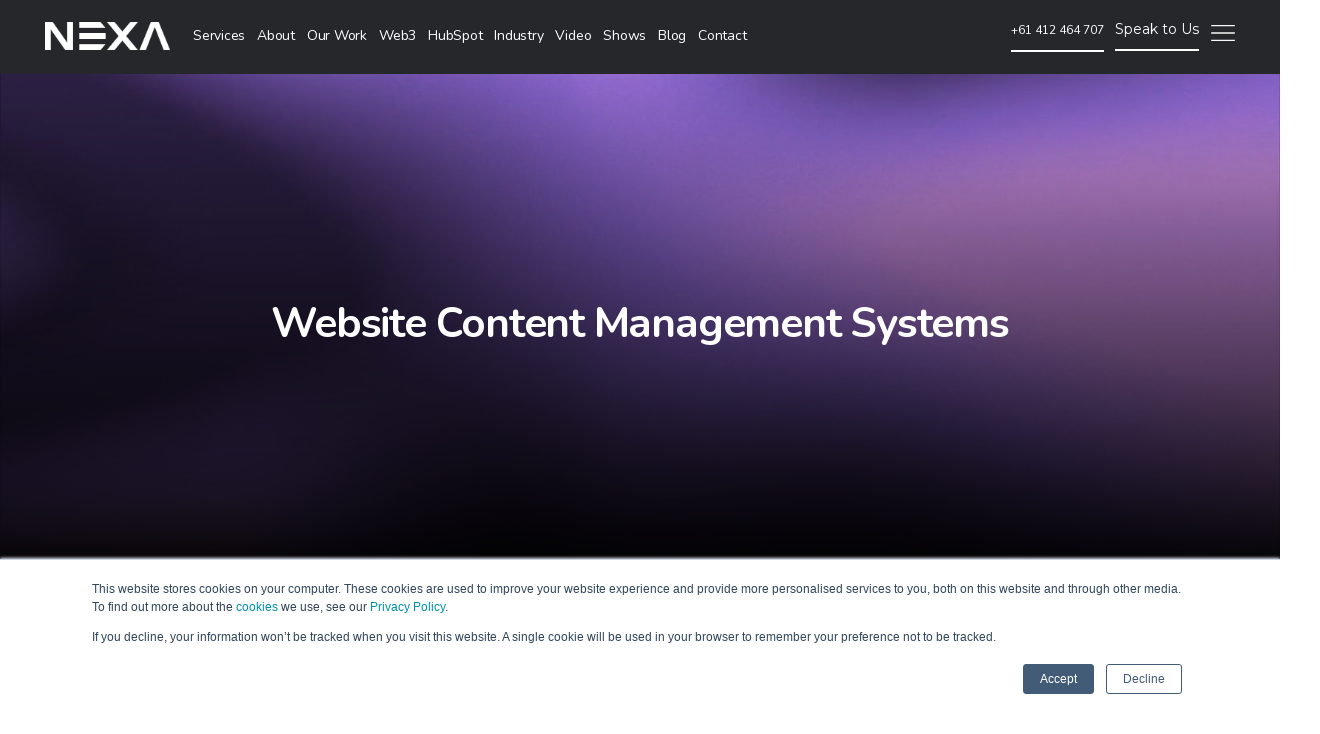

--- FILE ---
content_type: text/html; charset=UTF-8
request_url: https://www.digitalnexa.com/en-au/website-design-development-services-melbourne/content-management-system-creation-integration
body_size: 18328
content:
<!doctype html><html lang="en-au"><head>
    <meta charset="utf-8">
    <title>CMS Website Development in Melbourne, Australia | NEXA</title>
    <link rel="shortcut icon" href="https://www.digitalnexa.com/hubfs/Digital%20Nexa/Home/Logo/BRC_NEXA_DESIGN%20ELEMENTS_01%20copy-FAVI.png">
    <meta name="description" content="NEXA offers Content Management System Creation &amp; Integration services for businesses of all sizes in Melbourne, Australia. Improve your website performance today.">
    
    
    
    
    
     
    
    
    
    
        
        
    
    
    
    
    
    <meta name="viewport" content="width=device-width, initial-scale=1">

    
    <meta property="og:description" content="NEXA offers Content Management System Creation &amp; Integration services for businesses of all sizes in Melbourne, Australia. Improve your website performance today.">
    <meta property="og:title" content="CMS Website Development in Melbourne, Australia | NEXA">
    <meta name="twitter:description" content="NEXA offers Content Management System Creation &amp; Integration services for businesses of all sizes in Melbourne, Australia. Improve your website performance today.">
    <meta name="twitter:title" content="CMS Website Development in Melbourne, Australia | NEXA">

    

    
    <style>
a.cta_button{-moz-box-sizing:content-box !important;-webkit-box-sizing:content-box !important;box-sizing:content-box !important;vertical-align:middle}.hs-breadcrumb-menu{list-style-type:none;margin:0px 0px 0px 0px;padding:0px 0px 0px 0px}.hs-breadcrumb-menu-item{float:left;padding:10px 0px 10px 10px}.hs-breadcrumb-menu-divider:before{content:'›';padding-left:10px}.hs-featured-image-link{border:0}.hs-featured-image{float:right;margin:0 0 20px 20px;max-width:50%}@media (max-width: 568px){.hs-featured-image{float:none;margin:0;width:100%;max-width:100%}}.hs-screen-reader-text{clip:rect(1px, 1px, 1px, 1px);height:1px;overflow:hidden;position:absolute !important;width:1px}
</style>

<link rel="stylesheet" href="https://www.digitalnexa.com/hubfs/hub_generated/template_assets/1/45407805005/1768807089865/template_layout.min.css">
<link rel="stylesheet" href="https://www.digitalnexa.com/hubfs/hub_generated/template_assets/1/45407802514/1768807090049/template_main.min.css">
<link rel="stylesheet" href="//fonts.googleapis.com/css2?family=Nunito:wght@300;400;700&amp;display=swap">
<link rel="stylesheet" href="//fonts.googleapis.com/css2?family=Mulish:wght@400;500;700&amp;display=swap">
<link rel="stylesheet" href="//fonts.googleapis.com/css?family=Montserrat:200,300,400,500,600,700,800">
<link rel="stylesheet" href="https://www.digitalnexa.com/hubfs/hub_generated/template_assets/1/45407802151/1768807089891/template_theme-overrides.css">
<link rel="stylesheet" href="https://www.digitalnexa.com/hubfs/hub_generated/template_assets/1/92295675413/1768807125600/template_Nexa_branding_purple.min.css">
<link rel="stylesheet" href="https://www.digitalnexa.com/hubfs/hub_generated/template_assets/1/87973445707/1768807106950/template_New_Branding.min.css">
<link rel="stylesheet" href="https://cdnjs.cloudflare.com/ajax/libs/aos/2.3.4/aos.css">
<link rel="stylesheet" href="https://www.digitalnexa.com/hubfs/hub_generated/module_assets/1/45421597614/1742502524646/module_Request_a_Quotation.min.css">
<link rel="stylesheet" href="/hs/hsstatic/cos-LanguageSwitcher/static-1.336/sass/LanguageSwitcher.css">
<link rel="stylesheet" href="https://www.digitalnexa.com/hubfs/hub_generated/module_assets/1/45503851575/1742502526993/module_Header_Social_Icons.min.css">
<link rel="stylesheet" href="https://www.digitalnexa.com/hubfs/hub_generated/module_assets/1/78531492881/1740826642586/module_Country_Redirection.min.css">
<link rel="stylesheet" href="https://www.digitalnexa.com/hubfs/hub_generated/module_assets/1/45407802511/1756211776628/module_Banner.min.css">
<link rel="stylesheet" href="https://www.digitalnexa.com/hubfs/hub_generated/module_assets/1/45605218131/1742502536391/module_Section_Header.min.css">
<link rel="stylesheet" href="https://www.digitalnexa.com/hubfs/hub_generated/module_assets/1/50573835924/1742502873268/module_Nexa_-_Digital_Marketing_Service_-_Our_Services.min.css">
<link rel="stylesheet" href="https://www.digitalnexa.com/hubfs/hub_generated/module_assets/1/50575937537/1742502875794/module_Only_Content_Text.min.css">
<link rel="stylesheet" href="https://www.digitalnexa.com/hubfs/hub_generated/template_assets/1/52098995738/1768807106886/template_bootstrap_col.min.css">
<link rel="stylesheet" href="https://www.digitalnexa.com/hubfs/hub_generated/module_assets/1/52098995553/1759434597521/module_Business_Book_Global.min.css">
<link rel="stylesheet" href="https://www.digitalnexa.com/hubfs/hub_generated/module_assets/1/65198439957/1742503308377/module_Get_In_Touch_-_Global.min.css">

<style>
  .cm-get-in-touch-section .cm-get-in-touch-col1 {
    width: 28%;
    float: left;
    padding-right: 45px;
  }
  .cm-get-in-touch-section .cm-get-in-touch-col2 {
    width: 72%;
    float: left;
    background-color: #fff;
    padding: 45px;
  }
  .cm-get-in-touch-section h4.title {
    color: #ec6700;
    font-size: 26px;
    line-height: 27px;
    font-family: 'Nunito', sans-serif;
    font-weight: 500;
    padding-top: 0;
    padding-bottom: 30px;
  }
  .cm-get-in-touch-section ul.address-tab-list {
    padding: 0;
    line-height: 27px;
    margin: 14px 0;
  }
  .cm-get-in-touch-section ul.address-tab-list li {
    display: inline-block;
    display: inline-block;
    padding-right: 32px;
    padding-bottom: 15px;
  }
  .cm-get-in-touch-section ul.address-tab-list li a {
    font-size: 17px;
    font-weight: 700;
    letter-spacing: -0.29px;
    font-family: 'Nunito', sans-serif;
    font-weight: bold;
    text-transform: uppercase;
    color: #000;
    border-bottom: 2px solid transparent;
    padding-bottom: 5px;
  }
  .cm-get-in-touch-section .address-text p strong {
    text-transform: uppercase;
  }
  .cm-get-in-touch-section .address-text {
    color: #000;
  }
  .cm-get-in-touch-section .address-text p {
    margin-top: 0;
  }
  .cm-get-in-touch-section .address-tab .address-text a {
    color: #000;
  }
  .cm-get-in-touch-section .cm-get-in-touch-col2 form fieldset {
    max-width: 100%;
  }
  .cm-get-in-touch-section .address-colummn {
    display: none;
  }
  .cm-get-in-touch-section .address-colummn:first-child {
    display: block;
  }
  .cm-get-in-touch-section .address-colummn.show {
    display: block;
  }
  .cm-get-in-touch-section .address-tab-list li a:hover,
  .cm-get-in-touch-section .address-tab-list li.current a {
    border-bottom: 2px solid #ec6700;
  }
  .cm-get-in-touch-section .hs-form-field>label {
    margin-bottom: 0;
  }
  .cm-get-in-touch-section .hs-form-field .hs-input {
    margin-bottom: 16px;
  }
  .cm-get-in-touch-section .hs-form-field select {
    color: #000;
    font-family: 'Roboto',sans-serif;
    font-size: 12px;
    font-weight: 500;
    letter-spacing: 1.2px;
    line-height: 27px;
    color: rgba(0,0,0,0.5);
    text-transform: uppercase;
    padding-left: 0;
  }
  .cm-get-in-touch-section .legal-consent-container {
    color: #0c0c0c;
  }
  .cm-get-in-touch-section .hs-form-field.hs_services .hs-input {
    margin-bottom: 21px;
    margin-top: 4px;
  }
  .cm-get-in-touch-section .hs-form-field textarea.hs-input {
    margin-bottom: 20px;
  }
  .cm-get-in-touch-section .hs-form-field.hs_message .hs-input {
    margin-bottom: 20px;
  }
  .cm-get-in-touch-section .hs_submit {
    text-align: right;
    padding-top: 10px;
    width: 100%;
  }
  .cm-get-in-touch-section .follows-title {
    color: #000000;
    font-size: 12px;
    font-weight: 500;
    letter-spacing: 1.2px;
    line-height: 27px;
    text-transform: uppercase;
    font-family: 'Nunito', sans-serif;
  }
  .cm-get-in-touch-section ul.follow-us-social {
    list-style: none;
    padding: 0;
    margin: 0;
    padding-top: 12px;
    line-height: 27px;
  }
  .cm-get-in-touch-section ul.follow-us-social li {
    list-style: none;
    display: inline-block;
  }
  .cm-get-in-touch-section ul.follow-us-social li a {
    color: #000;
    font-size: 24px;
    padding-right: 15px;
  }
  .cm-get-in-touch-section .address-tab {
    padding-bottom: 34px;
  }
  .cm-get-in-touch-section ul.follow-us-social li a:hover {
    color: #ec6700;
  }
  .cm-get-in-touch-section .cm-get-in-touch-top h6 {
    font-size: 12px;
    letter-spacing: 1.2px;
    line-height: 27px;    
    font-family: 'Nunito',sans-serif;
    font-weight: 500;
    color: #000;
    margin:0;
    position: relative;
    padding-left: 65px;
    margin-top: 20px;
  }
  .cm-get-in-touch-section .cm-get-in-touch-top h6:before {
    content: "";
    width: 51px;
    height: 2px;
    background: #ec6700;
    position: absolute;
    left: 0;
    top: 50%;
    transform: translateY(-50%);
  }
  .cm-get-in-touch-section .cm-get-in-touch-top h2 {
    margin-top: 0;
    padding:0;
  }
  .cm-get-in-touch-section p {
    padding-top: 0;
  }
  .cm-get-in-touch-section .cm-get-in-touch-top {
    padding-bottom: 45px;
  }
  .cm-get-in-touch-section .hs-form-required {
    display: none;
  }



  [dir="rtl"] .cm-get-in-touch-section .cm-get-in-touch-top h6 {
    padding-left: 0;
    padding-right: 65px;
  }

  [dir="rtl"] .cm-get-in-touch-section .cm-get-in-touch-top h6:before {
    left: auto;
    right: 0;
  }
  [dir="rtl"] .cm-get-in-touch-bottom {
    display: flex;
    flex-wrap: wrap;
  }

  [dir="rtl"] .cm-get-in-touch-bottom:before, .cm-get-in-touch-bottom:after {
    display: none;
  }

  [dir="rtl"] .cm-get-in-touch-section .cm-get-in-touch-col1 {
    padding-right: 0;
    padding-left: 45px;
  }

  [dir="rtl"] .cm-get-in-touch-section ul.address-tab-list li {
    padding-right: 0;
    padding-left: 32px;
  }

  [dir="rtl"] .cm-get-in-touch-section ul.follow-us-social li a {
    padding-right: 0;
    padding-left: 15px;
  }

  [dir="rtl"] .cm-get-in-touch-section .hs-form-field>label {
    text-align: right;
  }

  [dir="rtl"] .cm-get-in-touch-section .hs-form fieldset .input {
    margin: 0 !important;
    margin-left: 8px !important;
  }
  @media (max-width: 1140px){
    .cm-get-in-touch-section ul.address-tab-list li {
      padding-right: 19px;
    }
    [dir="rtl"] .cm-get-in-touch-section ul.address-tab-list li {
      padding-left: 19px;
    }
  }

  @media (max-width: 991px){
    .cm-get-in-touch-section .cm-get-in-touch-col1{
      padding-right: 20px;
      width: 35%;
    }
    [dir="rtl"] .cm-get-in-touch-section .cm-get-in-touch-col1 {
      padding-left: 20px;
    }
    .cm-get-in-touch-section .cm-get-in-touch-col2{
      width: 65%;
    }
  }


  @media (min-width: 768px){
    html[lang="ar-sa"] .cm-get-in-touch-section .cm-get-in-touch-col2 form fieldset.form-columns-3,
    html[lang="ar-sa"] .cm-get-in-touch-section .cm-get-in-touch-col2 form fieldset.form-columns-2,
    html[lang="ar"] .cm-get-in-touch-section .cm-get-in-touch-col2 form fieldset.form-columns-3,
    html[lang="ar"] .cm-get-in-touch-section .cm-get-in-touch-col2 form fieldset.form-columns-2 {
      display: flex;
    }
  }

  @media (max-width: 767px){
    .cm-get-in-touch-section .cm-get-in-touch-col1,
    .cm-get-in-touch-section .cm-get-in-touch-col2 {
      width: 100%;
      float: none;
    }
    .cm-get-in-touch-section .cm-get-in-touch-col2 {
      padding: 28px;
      width: 100%;
      margin: 0;
      margin-top: 30px;
    } 
    .cm-get-in-touch-section .hs_submit {
      text-align: center;
    }

  }

  @media (min-width: 401px){
    .cm-get-in-touch-section .hs-form fieldset.form-columns-3 .field:first-child {
      padding-left:0;
      padding-right:10px;
    }
    .cm-get-in-touch-section .hs-form fieldset.form-columns-3 .field:first-child + .field {
      padding-left:5px;
      padding-right:5px;
    }
    .cm-get-in-touch-section .hs-form fieldset.form-columns-3 .field {
      padding-left:10px;
      padding-right:0;
    }
    .cm-get-in-touch-section .hs-form fieldset.form-columns-2 .field:first-child {
      padding-left:0;
      padding-right:10px;
    }
    .cm-get-in-touch-section .hs-form fieldset.form-columns-2 .field:last-child {
      padding-right:0;
      padding-left:10px;
    }
    .cm-get-in-touch-section .hs-form fieldset.form-columns-2 .input{
      margin-right: 0;
    }
  }

  @media (max-width: 400px){
    .cm-get-in-touch-section .hs_submit {
      padding-top: 15px;
    }
    .cm-get-in-touch-section .cm-get-in-touch-col2 .hs-input {
      width: 100% !important;
    }
    .cm-get-in-touch-section .cm-get-in-touch-col2 form fieldset.form-columns-2 .input {
      margin-right: 0 !important;
    }
    .cm-get-in-touch-section .cm-get-in-touch-col2 form .inputs-list .hs-input{
      width:auto !important;
    }
    .cm-get-in-touch-section .cm-get-in-touch-col2 form fieldset.form-columns-3 .input, 
    .cm-get-in-touch-section .cm-get-in-touch-col2 form fieldset.form-columns-2 .input {
      margin-right: 0 !important;
    }
  }


</style>

<link rel="stylesheet" href="https://www.digitalnexa.com/hubfs/hub_generated/module_assets/1/65198519934/1742503310356/module_Stay_Plugged_-_Global.min.css">
<link rel="stylesheet" href="https://www.digitalnexa.com/hubfs/hub_generated/module_assets/1/57300904578/1742503120560/module_Footer_Social_Icons.min.css">
<link rel="stylesheet" href="https://www.digitalnexa.com/hubfs/hub_generated/module_assets/1/54379513263/1742503065421/module_Whatsapp_CTA.min.css">
<!-- Editor Styles -->
<style id="hs_editor_style" type="text/css">
.DND_banner-row-0-force-full-width-section > .row-fluid {
  max-width: none !important;
}
.dnd_area2-row-3-force-full-width-section > .row-fluid {
  max-width: none !important;
}
.widget_1626004384566-flexbox-positioning {
  display: -ms-flexbox !important;
  -ms-flex-direction: column !important;
  -ms-flex-align: center !important;
  -ms-flex-pack: start;
  display: flex !important;
  flex-direction: column !important;
  align-items: center !important;
  justify-content: flex-start;
}
.widget_1626004384566-flexbox-positioning > div {
  max-width: 100%;
  flex-shrink: 0 !important;
}
.dnd_area3-row-0-force-full-width-section > .row-fluid {
  max-width: none !important;
}
/* HubSpot Non-stacked Media Query Styles */
@media (min-width:768px) {
  .dnd_area2-row-0-vertical-alignment > .row-fluid {
    display: -ms-flexbox !important;
    -ms-flex-direction: row;
    display: flex !important;
    flex-direction: row;
  }
  .cell_16260043861442-vertical-alignment {
    display: -ms-flexbox !important;
    -ms-flex-direction: column !important;
    -ms-flex-pack: center !important;
    display: flex !important;
    flex-direction: column !important;
    justify-content: center !important;
  }
  .cell_16260043861442-vertical-alignment > div {
    flex-shrink: 0 !important;
  }
  .cell_16260043861442-row-0-vertical-alignment > .row-fluid {
    display: -ms-flexbox !important;
    -ms-flex-direction: row;
    display: flex !important;
    flex-direction: row;
  }
  .cell_1626004402045-vertical-alignment {
    display: -ms-flexbox !important;
    -ms-flex-direction: column !important;
    -ms-flex-pack: center !important;
    display: flex !important;
    flex-direction: column !important;
    justify-content: center !important;
  }
  .cell_1626004402045-vertical-alignment > div {
    flex-shrink: 0 !important;
  }
  .cell_1626004402047-vertical-alignment {
    display: -ms-flexbox !important;
    -ms-flex-direction: column !important;
    -ms-flex-pack: center !important;
    display: flex !important;
    flex-direction: column !important;
    justify-content: center !important;
  }
  .cell_1626004402047-vertical-alignment > div {
    flex-shrink: 0 !important;
  }
}
/* HubSpot Styles (default) */
.dnd_area1-row-0-padding {
  padding-top: 60px !important;
  padding-bottom: 60px !important;
}
.dnd_area2-row-0-padding {
  padding-top: 20px !important;
}
.dnd_area2-row-0-background-layers {
  background-image: linear-gradient(rgba(248, 248, 248, 1), rgba(248, 248, 248, 1)) !important;
  background-position: left top !important;
  background-size: auto !important;
  background-repeat: no-repeat !important;
}
.dnd_area2-row-1-padding {
  padding-top: 32px !important;
  padding-bottom: 32px !important;
  padding-left: 0px !important;
  padding-right: 0px !important;
}
.dnd_area2-row-1-background-layers {
  background-image: linear-gradient(rgba(237, 237, 237, 1), rgba(237, 237, 237, 1)) !important;
  background-position: left top !important;
  background-size: auto !important;
  background-repeat: no-repeat !important;
}
.dnd_area2-row-2-padding {
  padding-top: 0px !important;
  padding-bottom: 0px !important;
}
.dnd_area2-row-3-padding {
  padding-top: 30px !important;
  padding-bottom: 30px !important;
}
.dnd_area2-row-4-background-layers {
  background-image: linear-gradient(rgba(248, 248, 248, 1), rgba(248, 248, 248, 1)) !important;
  background-position: left top !important;
  background-size: auto !important;
  background-repeat: no-repeat !important;
}
.cell_16260043861442-padding {
  padding-left: 0px !important;
  padding-right: 0px !important;
}
.cell_16260051334862-padding {
  padding-left: 0px !important;
  padding-right: 0px !important;
}
.cell_16281489248192-padding {
  padding-left: 0px !important;
  padding-right: 0px !important;
}
.dnd_area3-row-0-padding {
  padding-top: 0px !important;
  padding-bottom: 0px !important;
}
/* HubSpot Styles (mobile) */
@media (max-width: 767px) {
  .cell_16250589377032-padding {
    padding-left: 0px !important;
    padding-right: 0px !important;
  }
}
</style>
    

    
    <link rel="canonical" href="https://www.digitalnexa.com/en-au/website-design-development-services-melbourne/content-management-system-creation-integration">

<script src="//www.digitalnexa.com/hs-fs/hubfs/hub_generated/template_assets/1/185407980174/1749067463395/template_Jquery-3.7.1.min.js"></script>

<!-- Google Tag Manager -->
<script>(function(w,d,s,l,i){w[l]=w[l]||[];w[l].push({'gtm.start':
new Date().getTime(),event:'gtm.js'});var f=d.getElementsByTagName(s)[0],
j=d.createElement(s),dl=l!='dataLayer'?'&l='+l:'';j.async=true;j.src=
'https://www.googletagmanager.com/gtm.js?id='+i+dl;f.parentNode.insertBefore(j,f);
})(window,document,'script','dataLayer','GTM-NZLCDR');</script>
<!-- End Google Tag Manager -->

<script>
(function(g,e,o,t,a,r,ge,tl,y){
t=g.getElementsByTagName(o)[0];y=g.createElement(e);y.async=true;
y.src='https://g1188506010.co/gb?id=-MeKOv-3-dHQM0GQxses&refurl='+g.referrer+'&winurl='+encodeURIComponent(window.location);
t.parentNode.insertBefore(y,t);
})(document,'script','head');
</script>
<meta name="google-site-verification" content="46xk-PvvxsHCaIk8Gf0_UUM_6nhb8mVHgYADtROq6Kc">

<script type="application/ld+json">{"@context":"https://schema.org","@type":"Organization","name":"NEXA","url":"https://www.digitalnexa.com/","logo":"https://2661063.fs1.hubspotusercontent-na1.net/hub/2661063/hubfs/BRC_NEXA_LOGO_WHITE%20(2)%20(1).png?width=4052&height=911&name=BRC_NEXA_LOGO_WHITE%20(2)%20(1).png","contactPoint":{"@type":"ContactPoint","telephone":"tel:+971528692447","contactType":"sales","areaServed":"AE","availableLanguage":"en"},"sameAs":["https://www.facebook.com/DigitalNexa/","https://x.com/digitalnexa","https://www.instagram.com/digitalnexa/","https://www.linkedin.com/company/nexa-digital","https://www.youtube.com/channel/UCR6_-UYWPGf1X9m8MHVHKUw","https://www.pinterest.com/digitalnexa/_created/"]}</script>
<meta name="facebook-domain-verification" content="634sq74yd0k91ss9xj0txzqsnbgh5j">



<meta property="og:url" content="https://www.digitalnexa.com/en-au/website-design-development-services-melbourne/content-management-system-creation-integration">
<meta name="twitter:card" content="summary">
<meta http-equiv="content-language" content="en-au">
<link rel="alternate" hreflang="ar-sa" href="https://www.digitalnexa.com/ar-sa/website-design-development-services/content-management-system-creation-integration-riyadh">
<link rel="alternate" hreflang="en" href="https://www.digitalnexa.com/website-design-development-services/content-management-system-creation-integration">
<link rel="alternate" hreflang="en-au" href="https://www.digitalnexa.com/en-au/website-design-development-services-melbourne/content-management-system-creation-integration">
<link rel="alternate" hreflang="en-gb" href="https://www.digitalnexa.com/en-gb/website-design-development-services-uk/content-management-system-creation-and-integration">






   
  <meta name="generator" content="HubSpot"></head>
  <body>
    <div class="body-wrapper   hs-content-id-63260592654 hs-site-page page hs-content-path-en-au-website-design-development-services-melbourn hs-content-name-content-management-systems   ">
      
        
        <div data-global-resource-path="Nexa_April2021/templates/partials/header_purple.html"><header class="header header-purple fixed-header  ">
  <div class="custom-header-group">
    <div class="page-center">
      <div class="left-group">
        <div class="custom-logo">
          <div class="dark-logo">
            
            <div id="hs_cos_wrapper_header_logo" class="hs_cos_wrapper hs_cos_wrapper_widget hs_cos_wrapper_type_module widget-type-logo" style="" data-hs-cos-general-type="widget" data-hs-cos-type="module">
  






















  
  <span id="hs_cos_wrapper_header_logo_hs_logo_widget" class="hs_cos_wrapper hs_cos_wrapper_widget hs_cos_wrapper_type_logo" style="" data-hs-cos-general-type="widget" data-hs-cos-type="logo"><a href="https://www.digitalnexa.com/en-au/" id="hs-link-header_logo_hs_logo_widget" style="border-width:0px;border:0px;"><img src="https://www.digitalnexa.com/hs-fs/hubfs/Digital%20Nexa/Home/Logo/BRC_NEXA_LOGO_BLACK%20%26%20VIOLET%20(1)%20(1).png?width=2701&amp;height=607&amp;name=BRC_NEXA_LOGO_BLACK%20%26%20VIOLET%20(1)%20(1).png" class="hs-image-widget " height="607" style="height: auto;width:2701px;border-width:0px;border:0px;" width="2701" alt="BRC_NEXA_LOGO_BLACK &amp; VIOLET (1) (1)" title="BRC_NEXA_LOGO_BLACK &amp; VIOLET (1) (1)" srcset="https://www.digitalnexa.com/hs-fs/hubfs/Digital%20Nexa/Home/Logo/BRC_NEXA_LOGO_BLACK%20%26%20VIOLET%20(1)%20(1).png?width=1351&amp;height=304&amp;name=BRC_NEXA_LOGO_BLACK%20%26%20VIOLET%20(1)%20(1).png 1351w, https://www.digitalnexa.com/hs-fs/hubfs/Digital%20Nexa/Home/Logo/BRC_NEXA_LOGO_BLACK%20%26%20VIOLET%20(1)%20(1).png?width=2701&amp;height=607&amp;name=BRC_NEXA_LOGO_BLACK%20%26%20VIOLET%20(1)%20(1).png 2701w, https://www.digitalnexa.com/hs-fs/hubfs/Digital%20Nexa/Home/Logo/BRC_NEXA_LOGO_BLACK%20%26%20VIOLET%20(1)%20(1).png?width=4052&amp;height=911&amp;name=BRC_NEXA_LOGO_BLACK%20%26%20VIOLET%20(1)%20(1).png 4052w, https://www.digitalnexa.com/hs-fs/hubfs/Digital%20Nexa/Home/Logo/BRC_NEXA_LOGO_BLACK%20%26%20VIOLET%20(1)%20(1).png?width=5402&amp;height=1214&amp;name=BRC_NEXA_LOGO_BLACK%20%26%20VIOLET%20(1)%20(1).png 5402w, https://www.digitalnexa.com/hs-fs/hubfs/Digital%20Nexa/Home/Logo/BRC_NEXA_LOGO_BLACK%20%26%20VIOLET%20(1)%20(1).png?width=6753&amp;height=1518&amp;name=BRC_NEXA_LOGO_BLACK%20%26%20VIOLET%20(1)%20(1).png 6753w, https://www.digitalnexa.com/hs-fs/hubfs/Digital%20Nexa/Home/Logo/BRC_NEXA_LOGO_BLACK%20%26%20VIOLET%20(1)%20(1).png?width=8103&amp;height=1821&amp;name=BRC_NEXA_LOGO_BLACK%20%26%20VIOLET%20(1)%20(1).png 8103w" sizes="(max-width: 2701px) 100vw, 2701px"></a></span>
</div>
          </div>
          <div class="white-logo">
            
            <div id="hs_cos_wrapper_header_logo-white" class="hs_cos_wrapper hs_cos_wrapper_widget hs_cos_wrapper_type_module widget-type-logo" style="" data-hs-cos-general-type="widget" data-hs-cos-type="module">
  






















  
  <span id="hs_cos_wrapper_header_logo-white_hs_logo_widget" class="hs_cos_wrapper hs_cos_wrapper_widget hs_cos_wrapper_type_logo" style="" data-hs-cos-general-type="widget" data-hs-cos-type="logo"><a href="https://www.digitalnexa.com/en-au/" id="hs-link-header_logo-white_hs_logo_widget" style="border-width:0px;border:0px;"><img src="https://www.digitalnexa.com/hs-fs/hubfs/Digital%20Nexa/Home/Logo/BRC_NEXA_LOGO_WHITE%20(2)%20(1).png?width=2701&amp;height=607&amp;name=BRC_NEXA_LOGO_WHITE%20(2)%20(1).png" class="hs-image-widget " height="607" style="height: auto;width:2701px;border-width:0px;border:0px;" width="2701" alt="BRC_NEXA_LOGO_WHITE (2) (1)" title="BRC_NEXA_LOGO_WHITE (2) (1)" srcset="https://www.digitalnexa.com/hs-fs/hubfs/Digital%20Nexa/Home/Logo/BRC_NEXA_LOGO_WHITE%20(2)%20(1).png?width=1351&amp;height=304&amp;name=BRC_NEXA_LOGO_WHITE%20(2)%20(1).png 1351w, https://www.digitalnexa.com/hs-fs/hubfs/Digital%20Nexa/Home/Logo/BRC_NEXA_LOGO_WHITE%20(2)%20(1).png?width=2701&amp;height=607&amp;name=BRC_NEXA_LOGO_WHITE%20(2)%20(1).png 2701w, https://www.digitalnexa.com/hs-fs/hubfs/Digital%20Nexa/Home/Logo/BRC_NEXA_LOGO_WHITE%20(2)%20(1).png?width=4052&amp;height=911&amp;name=BRC_NEXA_LOGO_WHITE%20(2)%20(1).png 4052w, https://www.digitalnexa.com/hs-fs/hubfs/Digital%20Nexa/Home/Logo/BRC_NEXA_LOGO_WHITE%20(2)%20(1).png?width=5402&amp;height=1214&amp;name=BRC_NEXA_LOGO_WHITE%20(2)%20(1).png 5402w, https://www.digitalnexa.com/hs-fs/hubfs/Digital%20Nexa/Home/Logo/BRC_NEXA_LOGO_WHITE%20(2)%20(1).png?width=6753&amp;height=1518&amp;name=BRC_NEXA_LOGO_WHITE%20(2)%20(1).png 6753w, https://www.digitalnexa.com/hs-fs/hubfs/Digital%20Nexa/Home/Logo/BRC_NEXA_LOGO_WHITE%20(2)%20(1).png?width=8103&amp;height=1821&amp;name=BRC_NEXA_LOGO_WHITE%20(2)%20(1).png 8103w" sizes="(max-width: 2701px) 100vw, 2701px"></a></span>
</div>
          </div>
        </div>
        <div class="custom-menu-primary">
          <div class="mobile-trigger">
          </div>
          <span id="hs_cos_wrapper_navigation-primary" class="hs_cos_wrapper hs_cos_wrapper_widget hs_cos_wrapper_type_menu" style="" data-hs-cos-general-type="widget" data-hs-cos-type="menu"><div id="hs_menu_wrapper_navigation-primary" class="hs-menu-wrapper active-branch flyouts hs-menu-flow-horizontal" role="navigation" data-sitemap-name="default" data-menu-id="69556834072" aria-label="Navigation Menu">
 <ul role="menu">
  <li class="hs-menu-item hs-menu-depth-1 hs-item-has-children" role="none"><a href="https://www.digitalnexa.com/en-au/digital-marketing-agency-melbourne" aria-haspopup="true" aria-expanded="false" role="menuitem">Services</a>
   <ul role="menu" class="hs-menu-children-wrapper">
    <li class="hs-menu-item hs-menu-depth-2" role="none"><a href="https://www.digitalnexa.com/en-au/digital-marketing-agency-melbourne" role="menuitem">Digital Marketing</a></li>
    <li class="hs-menu-item hs-menu-depth-2" role="none"><a href="https://www.digitalnexa.com/en-au/website-design-development-services" role="menuitem">Website Design</a></li>
    <li class="hs-menu-item hs-menu-depth-2" role="none"><a href="https://www.digitalnexa.com/en-au/social-media-agency-dubai" role="menuitem">Social Media</a></li>
    <li class="hs-menu-item hs-menu-depth-2" role="none"><a href="https://www.digitalnexa.com/en-au/content-inbound-marketing/sales-lead-generation-company-agency-service-melbourne" role="menuitem">Lead Generation &amp; Campaigns</a></li>
    <li class="hs-menu-item hs-menu-depth-2" role="none"><a href="https://www.digitalnexa.com/en-au/inbound-marketing-dubai" role="menuitem">HubSpot Services</a></li>
    <li class="hs-menu-item hs-menu-depth-2" role="none"><a href="https://www.digitalnexa.com/en-au/seo-company-dubai" role="menuitem">SEO</a></li>
    <li class="hs-menu-item hs-menu-depth-2" role="none"><a href="https://www.digitalnexa.com/en-au/video-marketing-services" role="menuitem">Video Production</a></li>
    <li class="hs-menu-item hs-menu-depth-2" role="none"><a href="https://www.digitalnexa.com/en-au/metaverse-agency-services-australia" role="menuitem">Web3 &amp; Metaverse</a></li>
    <li class="hs-menu-item hs-menu-depth-2" role="none"><a href="https://www.digitalnexa.com/en-au/cmo-services" role="menuitem">Fractional CMO</a></li>
    <li class="hs-menu-item hs-menu-depth-2" role="none"><a href="https://www.digitalnexa.com/en-au/digital-marketing-agency-australia" role="menuitem">See all services</a></li>
   </ul></li>
  <li class="hs-menu-item hs-menu-depth-1" role="none"><a href="https://www.digitalnexa.com/en-au/about-us" role="menuitem">About</a></li>
  <li class="hs-menu-item hs-menu-depth-1" role="none"><a href="https://www.digitalnexa.com/en-au/nexa-portfolio" role="menuitem">Our Work</a></li>
  <li class="hs-menu-item hs-menu-depth-1 hs-item-has-children" role="none"><a href="javascript:;" aria-haspopup="true" aria-expanded="false" role="menuitem">Web3</a>
   <ul role="menu" class="hs-menu-children-wrapper">
    <li class="hs-menu-item hs-menu-depth-2" role="none"><a href="https://www.digitalnexa.com/en-au/metaverse-agency-services-melbourne" role="menuitem">Metaverse Services</a></li>
    <li class="hs-menu-item hs-menu-depth-2" role="none"><a href="https://www.digitalnexa.com/en-au/web-3-agency-services-melbourne" role="menuitem">NFT Services</a></li>
    <li class="hs-menu-item hs-menu-depth-2" role="none"><a href="https://www.digitalnexa.com/en-au/white-paper/web-3-and-the-metaverse-for-business" role="menuitem">Web3 &amp; Metaverse White Paper</a></li>
    <li class="hs-menu-item hs-menu-depth-2" role="none"><a href="https://www.digitalnexa.com/en-au/web3-digest" role="menuitem">Web 3 Digest</a></li>
    <li class="hs-menu-item hs-menu-depth-2" role="none"><a href="https://www.digitalnexa.com/en-au/introduction-event-to-metaverse-web3" role="menuitem">Introduction event to Metaverse &amp; Web3</a></li>
   </ul></li>
  <li class="hs-menu-item hs-menu-depth-1" role="none"><a href="https://www.digitalnexa.com/en-au/content-inbound-marketing/hubspot-agency-partner-melbourne" role="menuitem">HubSpot</a></li>
  <li class="hs-menu-item hs-menu-depth-1 hs-item-has-children" role="none"><a href="javascript:;" aria-haspopup="true" aria-expanded="false" role="menuitem">Industry</a>
   <ul role="menu" class="hs-menu-children-wrapper">
    <li class="hs-menu-item hs-menu-depth-2" role="none"><a href="https://www.digitalnexa.com/en-au/specialist-marketing-services/b2b-marketing-agency" role="menuitem">B2B Marketing</a></li>
    <li class="hs-menu-item hs-menu-depth-2" role="none"><a href="https://www.digitalnexa.com/en-au/specialist-marketing-services/education-marketing-services-schools-universities-old" role="menuitem">Education</a></li>
    <li class="hs-menu-item hs-menu-depth-2" role="none"><a href="https://www.digitalnexa.com/en-au/specialist-marketing-services/healthcare-marketing-services-old" role="menuitem">Healthcare</a></li>
    <li class="hs-menu-item hs-menu-depth-2" role="none"><a href="https://www.digitalnexa.com/en-au/specialist-marketing-services/hotel-tourism-hospitality-marketing-services" role="menuitem">Hospitality</a></li>
    <li class="hs-menu-item hs-menu-depth-2" role="none"><a href="https://www.digitalnexa.com/en-au/specialist-marketing-services/real-estate-marketing" role="menuitem">Real Estate</a></li>
    <li class="hs-menu-item hs-menu-depth-2" role="none"><a href="https://www.digitalnexa.com/en-au/specialist-marketing-services/ecommerce-marketing-services" role="menuitem">E-Commerce</a></li>
   </ul></li>
  <li class="hs-menu-item hs-menu-depth-1 hs-item-has-children" role="none"><a href="https://www.digitalnexa.com/en-au/video-marketing-services-melbourne" aria-haspopup="true" aria-expanded="false" role="menuitem">Video</a>
   <ul role="menu" class="hs-menu-children-wrapper">
    <li class="hs-menu-item hs-menu-depth-2" role="none"><a href="https://www.digitalnexa.com/en-au/video-marketing-services-melbourne" role="menuitem">Video Marketing</a></li>
   </ul></li>
  <li class="hs-menu-item hs-menu-depth-1 hs-item-has-children" role="none"><a href="javascript:;" aria-haspopup="true" aria-expanded="false" role="menuitem">Shows</a>
   <ul role="menu" class="hs-menu-children-wrapper">
    <li class="hs-menu-item hs-menu-depth-2" role="none"><a href="https://www.digitalnexa.com/en-au/digital-growth-series-webinar" role="menuitem">Webinar</a></li>
    <li class="hs-menu-item hs-menu-depth-2" role="none"><a href="https://www.digitalnexa.com/en-au/podcasts/the-digital-growth-show-with-amit-andrew" role="menuitem">Podcast</a></li>
   </ul></li>
  <li class="hs-menu-item hs-menu-depth-1" role="none"><a href="https://blog.digitalnexa.com/en-au" role="menuitem">Blog</a></li>
  <li class="hs-menu-item hs-menu-depth-1" role="none"><a href="https://www.digitalnexa.com/en-au/contact-us" role="menuitem">Contact</a></li>
 </ul>
</div></span>
        </div>
      </div>
      <div class="right-group">
        <div id="hs_cos_wrapper_request-a-quote" class="hs_cos_wrapper hs_cos_wrapper_widget hs_cos_wrapper_type_module" style="" data-hs-cos-general-type="widget" data-hs-cos-type="module"><div class="cm-request-quotation-group Left" id="request-a-quote">
  <a class="phone" href="tel:+61%20412%20464%20707">+61 412 464 707</a>
  <a class="popup-btn" href="javascript:;">Speak to Us</a>
  <div class="modal-section">
    <div class="modal-form">
      <div class="close-btn">
        <i class="fa fa-close" aria-hidden="true"></i>
      </div>
       <div class="form-main">
         <h3>Request a Quotation</h3>
         <span id="hs_cos_wrapper_request-a-quote_" class="hs_cos_wrapper hs_cos_wrapper_widget hs_cos_wrapper_type_form" style="" data-hs-cos-general-type="widget" data-hs-cos-type="form"><h3 id="hs_cos_wrapper_request-a-quote__title" class="hs_cos_wrapper form-title" data-hs-cos-general-type="widget_field" data-hs-cos-type="text"></h3>

<div id="hs_form_target_request-a-quote_"></div>









</span>
      </div>
    </div>
  </div>
</div></div>
        <div class="trigger">
          <img class="black" src="https://www.digitalnexa.com/hubfs/raw_assets/public/Nexa_April2021/images/trigger-icon.png" alt="Trigger">
        </div>
        
        <div class="header__language-switcher header--element">
          <div class="header__language-switcher--label">
            <div id="hs_cos_wrapper_language-switcher" class="hs_cos_wrapper hs_cos_wrapper_widget hs_cos_wrapper_type_module widget-type-language_switcher" style="" data-hs-cos-general-type="widget" data-hs-cos-type="module"><span id="hs_cos_wrapper_language-switcher_" class="hs_cos_wrapper hs_cos_wrapper_widget hs_cos_wrapper_type_language_switcher" style="" data-hs-cos-general-type="widget" data-hs-cos-type="language_switcher"><div class="lang_switcher_class">
   <div class="globe_class" onclick="">
       <ul class="lang_list_class">
           <li>
               <a class="lang_switcher_link" data-language="en-au" lang="en-au" href="https://www.digitalnexa.com/en-au/website-design-development-services-melbourne/content-management-system-creation-integration">English - Australia</a>
           </li>
           <li>
               <a class="lang_switcher_link" data-language="en" lang="en" href="https://www.digitalnexa.com/website-design-development-services/content-management-system-creation-integration">English</a>
           </li>
           <li>
               <a class="lang_switcher_link" data-language="en-gb" lang="en-gb" href="https://www.digitalnexa.com/en-gb/website-design-development-services-uk/content-management-system-creation-and-integration">English - United Kingdom</a>
           </li>
           <li>
               <a class="lang_switcher_link" data-language="ar-sa" lang="ar-sa" href="https://www.digitalnexa.com/ar-sa/website-design-development-services/content-management-system-creation-integration-riyadh">العربية - المملكة العربية السعودية</a>
           </li>
       </ul>
   </div>
</div></span></div>
            <div class="header__language-switcher--label-current"> English - Australia</div>
          </div>
        </div>
        
      </div>
    </div>
  </div>
  <div class="cm-desktop-mega-menu">
    <div class="cm-header-menu-top-wrap">
      <div class="cm-header-menu-logo">
        
            <div id="hs_cos_wrapper_header_logo-white" class="hs_cos_wrapper hs_cos_wrapper_widget hs_cos_wrapper_type_module widget-type-logo" style="" data-hs-cos-general-type="widget" data-hs-cos-type="module">
  






















  
  <span id="hs_cos_wrapper_header_logo-white_hs_logo_widget" class="hs_cos_wrapper hs_cos_wrapper_widget hs_cos_wrapper_type_logo" style="" data-hs-cos-general-type="widget" data-hs-cos-type="logo"><a href="https://www.digitalnexa.com/en-au/" id="hs-link-header_logo-white_hs_logo_widget" style="border-width:0px;border:0px;"><img src="https://www.digitalnexa.com/hs-fs/hubfs/Digital%20Nexa/Home/Logo/BRC_NEXA_LOGO_WHITE%20(2)%20(1).png?width=2701&amp;height=607&amp;name=BRC_NEXA_LOGO_WHITE%20(2)%20(1).png" class="hs-image-widget " height="607" style="height: auto;width:2701px;border-width:0px;border:0px;" width="2701" alt="BRC_NEXA_LOGO_WHITE (2) (1)" title="BRC_NEXA_LOGO_WHITE (2) (1)" srcset="https://www.digitalnexa.com/hs-fs/hubfs/Digital%20Nexa/Home/Logo/BRC_NEXA_LOGO_WHITE%20(2)%20(1).png?width=1351&amp;height=304&amp;name=BRC_NEXA_LOGO_WHITE%20(2)%20(1).png 1351w, https://www.digitalnexa.com/hs-fs/hubfs/Digital%20Nexa/Home/Logo/BRC_NEXA_LOGO_WHITE%20(2)%20(1).png?width=2701&amp;height=607&amp;name=BRC_NEXA_LOGO_WHITE%20(2)%20(1).png 2701w, https://www.digitalnexa.com/hs-fs/hubfs/Digital%20Nexa/Home/Logo/BRC_NEXA_LOGO_WHITE%20(2)%20(1).png?width=4052&amp;height=911&amp;name=BRC_NEXA_LOGO_WHITE%20(2)%20(1).png 4052w, https://www.digitalnexa.com/hs-fs/hubfs/Digital%20Nexa/Home/Logo/BRC_NEXA_LOGO_WHITE%20(2)%20(1).png?width=5402&amp;height=1214&amp;name=BRC_NEXA_LOGO_WHITE%20(2)%20(1).png 5402w, https://www.digitalnexa.com/hs-fs/hubfs/Digital%20Nexa/Home/Logo/BRC_NEXA_LOGO_WHITE%20(2)%20(1).png?width=6753&amp;height=1518&amp;name=BRC_NEXA_LOGO_WHITE%20(2)%20(1).png 6753w, https://www.digitalnexa.com/hs-fs/hubfs/Digital%20Nexa/Home/Logo/BRC_NEXA_LOGO_WHITE%20(2)%20(1).png?width=8103&amp;height=1821&amp;name=BRC_NEXA_LOGO_WHITE%20(2)%20(1).png 8103w" sizes="(max-width: 2701px) 100vw, 2701px"></a></span>
</div>
      </div>
      <div class="cm-header-menu-close-icon">
        <i class="fa fa-times"></i>
      </div>
    </div>
    <div class="cm-header-menu-bottom-wrap">
      <div class="desktop-mega">
        <span id="hs_cos_wrapper_mega-menu" class="hs_cos_wrapper hs_cos_wrapper_widget hs_cos_wrapper_type_menu" style="" data-hs-cos-general-type="widget" data-hs-cos-type="menu"><div id="hs_menu_wrapper_mega-menu" class="hs-menu-wrapper active-branch no-flyouts hs-menu-flow-horizontal" role="navigation" data-sitemap-name="default" data-menu-id="69555665508" aria-label="Navigation Menu">
 <ul role="menu">
  <li class="hs-menu-item hs-menu-depth-1 hs-item-has-children" role="none"><a href="javascript:;" aria-haspopup="true" aria-expanded="false" role="menuitem"></a>
   <ul role="menu" class="hs-menu-children-wrapper">
    <li class="hs-menu-item hs-menu-depth-2" role="none"><a href="https://www.digitalnexa.com/en-au/" role="menuitem">Home</a></li>
    <li class="hs-menu-item hs-menu-depth-2" role="none"><a href="https://www.digitalnexa.com/en-au/about-us" role="menuitem">About Us</a></li>
    <li class="hs-menu-item hs-menu-depth-2" role="none"><a href="https://blog.digitalnexa.com/en-au" role="menuitem">Blog</a></li>
    <li class="hs-menu-item hs-menu-depth-2" role="none"><a href="https://www.digitalnexa.com/en-au/nexa-portfolio" role="menuitem">Our Work</a></li>
    <li class="hs-menu-item hs-menu-depth-2" role="none"><a href="https://www.digitalnexa.com/en-au/contact-us" role="menuitem">Contact Us</a></li>
    <li class="hs-menu-item hs-menu-depth-2" role="none"><a href="https://www.digitalnexa.com/en-au/metaverse-101" role="menuitem">Web3</a></li>
   </ul></li>
  <li class="hs-menu-item hs-menu-depth-1 hs-item-has-children" role="none"><a href="javascript:;" aria-haspopup="true" aria-expanded="false" role="menuitem"></a>
   <ul role="menu" class="hs-menu-children-wrapper">
    <li class="hs-menu-item hs-menu-depth-2 hs-item-has-children" role="none"><a href="https://www.digitalnexa.com/en-au/digital-marketing-agency-melbourne" role="menuitem">Digital Marketing Services</a>
     <ul role="menu" class="hs-menu-children-wrapper">
      <li class="hs-menu-item hs-menu-depth-3" role="none"><a href="https://www.digitalnexa.com/en-au/digital-marketing-services/digital-marketing-strategy-melbourne" role="menuitem">Digital Strategy Creation</a></li>
      <li class="hs-menu-item hs-menu-depth-3" role="none"><a href="https://www.digitalnexa.com/en-au/digital-marketing-services/brand-awareness-and-visibility-melbourne" role="menuitem">Brand Awareness &amp; Visibility</a></li>
      <li class="hs-menu-item hs-menu-depth-3" role="none"><a href="https://www.digitalnexa.com/en-au/digital-marketing-services/digital-content-creation-and-distribution-melbourne" role="menuitem">Digital Content Creation &amp; Distribution</a></li>
      <li class="hs-menu-item hs-menu-depth-3" role="none"><a href="https://www.digitalnexa.com/en-au/digital-marketing-agency-melbourne" role="menuitem">More Digital Marketing Services</a></li>
     </ul></li>
    <li class="hs-menu-item hs-menu-depth-2 hs-item-has-children" role="none"><a href="https://www.digitalnexa.com/en-au/metaverse-101" role="menuitem">Web3 Services</a>
     <ul role="menu" class="hs-menu-children-wrapper">
      <li class="hs-menu-item hs-menu-depth-3" role="none"><a href="https://www.digitalnexa.com/en-au/metaverse-agency-services-melbourne" role="menuitem">Metaverse Services</a></li>
      <li class="hs-menu-item hs-menu-depth-3" role="none"><a href="https://www.digitalnexa.com/en-au/web-3-agency-services-melbourne" role="menuitem">NFT Services</a></li>
     </ul></li>
   </ul></li>
  <li class="hs-menu-item hs-menu-depth-1" role="none"><a href="javascript:;" role="menuitem"></a></li>
  <li class="hs-menu-item hs-menu-depth-1 hs-item-has-children" role="none"><a href="javascript:;" aria-haspopup="true" aria-expanded="false" role="menuitem"></a>
   <ul role="menu" class="hs-menu-children-wrapper">
    <li class="hs-menu-item hs-menu-depth-2 hs-item-has-children" role="none"><a href="https://www.digitalnexa.com/en-au/video-marketing-services-melbourne" role="menuitem">Video Marketing</a>
     <ul role="menu" class="hs-menu-children-wrapper">
      <li class="hs-menu-item hs-menu-depth-3" role="none"><a href="https://www.digitalnexa.com/en-au/video-marketing-services-melbourne/branded-video-production-services" role="menuitem">Brand Video</a></li>
      <li class="hs-menu-item hs-menu-depth-3" role="none"><a href="https://www.digitalnexa.com/en-au/video-marketing-services-melbourne/corporate-video-production-services" role="menuitem">Corporate Video</a></li>
      <li class="hs-menu-item hs-menu-depth-3" role="none"><a href="https://www.digitalnexa.com/en-au/video-marketing-services-melbourne/animated-video-creation" role="menuitem">Animated Video</a></li>
      <li class="hs-menu-item hs-menu-depth-3" role="none"><a href="https://www.digitalnexa.com/en-au/video-marketing-services-melbourne/photography-services" role="menuitem">Photography</a></li>
      <li class="hs-menu-item hs-menu-depth-3" role="none"><a href="https://www.digitalnexa.com/en-au/video-marketing-services-melbourne/event-coverage-services" role="menuitem">Event Coverage</a></li>
      <li class="hs-menu-item hs-menu-depth-3" role="none"><a href="https://www.digitalnexa.com/en-au/video-marketing-services-melbourne/elearning-and-training-video-services" role="menuitem">eLearning and Training</a></li>
     </ul></li>
   </ul></li>
 </ul>
</div></span>
      </div>
      <div class="mobile-mega mega-menu-nexa">
        <span id="hs_cos_wrapper_mega-mobile-menu" class="hs_cos_wrapper hs_cos_wrapper_widget hs_cos_wrapper_type_menu" style="" data-hs-cos-general-type="widget" data-hs-cos-type="menu"><div id="hs_menu_wrapper_mega-mobile-menu" class="hs-menu-wrapper active-branch no-flyouts hs-menu-flow-horizontal" role="navigation" data-sitemap-name="default" data-menu-id="69555665508" aria-label="Navigation Menu">
 <ul role="menu">
  <li class="hs-menu-item hs-menu-depth-1 hs-item-has-children" role="none"><a href="javascript:;" aria-haspopup="true" aria-expanded="false" role="menuitem"></a>
   <ul role="menu" class="hs-menu-children-wrapper">
    <li class="hs-menu-item hs-menu-depth-2" role="none"><a href="https://www.digitalnexa.com/en-au/" role="menuitem">Home</a></li>
    <li class="hs-menu-item hs-menu-depth-2" role="none"><a href="https://www.digitalnexa.com/en-au/about-us" role="menuitem">About Us</a></li>
    <li class="hs-menu-item hs-menu-depth-2" role="none"><a href="https://blog.digitalnexa.com/en-au" role="menuitem">Blog</a></li>
    <li class="hs-menu-item hs-menu-depth-2" role="none"><a href="https://www.digitalnexa.com/en-au/nexa-portfolio" role="menuitem">Our Work</a></li>
    <li class="hs-menu-item hs-menu-depth-2" role="none"><a href="https://www.digitalnexa.com/en-au/contact-us" role="menuitem">Contact Us</a></li>
    <li class="hs-menu-item hs-menu-depth-2" role="none"><a href="https://www.digitalnexa.com/en-au/metaverse-101" role="menuitem">Web3</a></li>
   </ul></li>
  <li class="hs-menu-item hs-menu-depth-1 hs-item-has-children" role="none"><a href="javascript:;" aria-haspopup="true" aria-expanded="false" role="menuitem"></a>
   <ul role="menu" class="hs-menu-children-wrapper">
    <li class="hs-menu-item hs-menu-depth-2 hs-item-has-children" role="none"><a href="https://www.digitalnexa.com/en-au/digital-marketing-agency-melbourne" role="menuitem">Digital Marketing Services</a>
     <ul role="menu" class="hs-menu-children-wrapper">
      <li class="hs-menu-item hs-menu-depth-3" role="none"><a href="https://www.digitalnexa.com/en-au/digital-marketing-services/digital-marketing-strategy-melbourne" role="menuitem">Digital Strategy Creation</a></li>
      <li class="hs-menu-item hs-menu-depth-3" role="none"><a href="https://www.digitalnexa.com/en-au/digital-marketing-services/brand-awareness-and-visibility-melbourne" role="menuitem">Brand Awareness &amp; Visibility</a></li>
      <li class="hs-menu-item hs-menu-depth-3" role="none"><a href="https://www.digitalnexa.com/en-au/digital-marketing-services/digital-content-creation-and-distribution-melbourne" role="menuitem">Digital Content Creation &amp; Distribution</a></li>
      <li class="hs-menu-item hs-menu-depth-3" role="none"><a href="https://www.digitalnexa.com/en-au/digital-marketing-agency-melbourne" role="menuitem">More Digital Marketing Services</a></li>
     </ul></li>
    <li class="hs-menu-item hs-menu-depth-2 hs-item-has-children" role="none"><a href="https://www.digitalnexa.com/en-au/metaverse-101" role="menuitem">Web3 Services</a>
     <ul role="menu" class="hs-menu-children-wrapper">
      <li class="hs-menu-item hs-menu-depth-3" role="none"><a href="https://www.digitalnexa.com/en-au/metaverse-agency-services-melbourne" role="menuitem">Metaverse Services</a></li>
      <li class="hs-menu-item hs-menu-depth-3" role="none"><a href="https://www.digitalnexa.com/en-au/web-3-agency-services-melbourne" role="menuitem">NFT Services</a></li>
     </ul></li>
   </ul></li>
  <li class="hs-menu-item hs-menu-depth-1" role="none"><a href="javascript:;" role="menuitem"></a></li>
  <li class="hs-menu-item hs-menu-depth-1 hs-item-has-children" role="none"><a href="javascript:;" aria-haspopup="true" aria-expanded="false" role="menuitem"></a>
   <ul role="menu" class="hs-menu-children-wrapper">
    <li class="hs-menu-item hs-menu-depth-2 hs-item-has-children" role="none"><a href="https://www.digitalnexa.com/en-au/video-marketing-services-melbourne" role="menuitem">Video Marketing</a>
     <ul role="menu" class="hs-menu-children-wrapper">
      <li class="hs-menu-item hs-menu-depth-3" role="none"><a href="https://www.digitalnexa.com/en-au/video-marketing-services-melbourne/branded-video-production-services" role="menuitem">Brand Video</a></li>
      <li class="hs-menu-item hs-menu-depth-3" role="none"><a href="https://www.digitalnexa.com/en-au/video-marketing-services-melbourne/corporate-video-production-services" role="menuitem">Corporate Video</a></li>
      <li class="hs-menu-item hs-menu-depth-3" role="none"><a href="https://www.digitalnexa.com/en-au/video-marketing-services-melbourne/animated-video-creation" role="menuitem">Animated Video</a></li>
      <li class="hs-menu-item hs-menu-depth-3" role="none"><a href="https://www.digitalnexa.com/en-au/video-marketing-services-melbourne/photography-services" role="menuitem">Photography</a></li>
      <li class="hs-menu-item hs-menu-depth-3" role="none"><a href="https://www.digitalnexa.com/en-au/video-marketing-services-melbourne/event-coverage-services" role="menuitem">Event Coverage</a></li>
      <li class="hs-menu-item hs-menu-depth-3" role="none"><a href="https://www.digitalnexa.com/en-au/video-marketing-services-melbourne/elearning-and-training-video-services" role="menuitem">eLearning and Training</a></li>
     </ul></li>
   </ul></li>
 </ul>
</div></span>
      </div>
      <div id="hs_cos_wrapper_social_icons" class="hs_cos_wrapper hs_cos_wrapper_widget hs_cos_wrapper_type_module" style="" data-hs-cos-general-type="widget" data-hs-cos-type="module"><div class="cm-header-socials-icons">
  <ul class="social-menu">
    <li><a href="https://www.linkedin.com/company/nexa-digital/posts/?feedView=all" target="_blank"><i class="fa fa-linkedin" aria-hidden="true"></i></a></li>
    <li><a href="https://www.instagram.com/digitalnexa/" target="_blank"><i class="fa fa-instagram" aria-hidden="true"></i></a></li>
    <li><a href="https://www.facebook.com/DigitalNexa/" target="_blank"><i class="fa fa-facebook" aria-hidden="true"></i></a></li>
    <li><a href="https://twitter.com/digitalnexa" target="_blank"><i class="fa fa-twitter" aria-hidden="true"></i></a></li>
    <li><a href="https://www.youtube.com/channel/UCR6_-UYWPGf1X9m8MHVHKUw" target="_blank"><i class="fa fa-youtube" aria-hidden="true"></i></a></li>
     <li><a href="https://www.pinterest.com/digitalnexa/_created/" target="_blank"><i class="fa fa-pinterest" aria-hidden="true"></i></a></li>
  </ul>
</div></div>
    </div>
  </div>
  <div class="mobile-fixed-buttons">
    <div class="left-btn">
      <div id="hs_cos_wrapper_request-a-quote" class="hs_cos_wrapper hs_cos_wrapper_widget hs_cos_wrapper_type_module" style="" data-hs-cos-general-type="widget" data-hs-cos-type="module"><div class="cm-request-quotation-group Left" id="request-a-quote">
  <a class="phone" href="tel:+61%20412%20464%20707">+61 412 464 707</a>
  <a class="popup-btn" href="javascript:;">Speak to Us</a>
  <div class="modal-section">
    <div class="modal-form">
      <div class="close-btn">
        <i class="fa fa-close" aria-hidden="true"></i>
      </div>
       <div class="form-main">
         <h3>Request a Quotation</h3>
         <span id="hs_cos_wrapper_request-a-quote_" class="hs_cos_wrapper hs_cos_wrapper_widget hs_cos_wrapper_type_form" style="" data-hs-cos-general-type="widget" data-hs-cos-type="form"><h3 id="hs_cos_wrapper_request-a-quote_-1_title" class="hs_cos_wrapper form-title" data-hs-cos-general-type="widget_field" data-hs-cos-type="text"></h3>

<div id="hs_form_target_request-a-quote_-1"></div>









</span>
      </div>
    </div>
  </div>
</div></div>
    </div>
    <div class="right-btn">
      <div id="hs_cos_wrapper_phone_number_mobile" class="hs_cos_wrapper hs_cos_wrapper_widget hs_cos_wrapper_type_module widget-type-rich_text" style="" data-hs-cos-general-type="widget" data-hs-cos-type="module"><span id="hs_cos_wrapper_phone_number_mobile_" class="hs_cos_wrapper hs_cos_wrapper_widget hs_cos_wrapper_type_rich_text" style="" data-hs-cos-general-type="widget" data-hs-cos-type="rich_text"><a href="tel:+61412464707">+61 412 464 707</a></span></div> 
    </div>
  </div>
</header>




<div id="hs_cos_wrapper_country_redirection" class="hs_cos_wrapper hs_cos_wrapper_widget hs_cos_wrapper_type_module" style="" data-hs-cos-general-type="widget" data-hs-cos-type="module"><div class="country-site-redirection">
  <div class="country-redirection">
    <span id="hs_cos_wrapper_country_redirection_" class="hs_cos_wrapper hs_cos_wrapper_widget hs_cos_wrapper_type_form" style="" data-hs-cos-general-type="widget" data-hs-cos-type="form"><h3 id="hs_cos_wrapper_country_redirection__title" class="hs_cos_wrapper form-title" data-hs-cos-general-type="widget_field" data-hs-cos-type="text"></h3>

<div id="hs_form_target_country_redirection_"></div>









</span>
  </div>
  <script>
    $('.custom-menu-primary .hs-menu-wrapper > ul > li > a').each(function(){
      var getClassName = $(this).text().replace(/\s+/, "") ;
      $(this).parent().addClass(getClassName);
    });
    $('.cm-header-menu-bottom-wrap .hs-menu-wrapper>ul>li>ul>li > a').each(function(){
      var getClassName = $(this).text().replace(/\s+/, "") ;
      $(this).parent().addClass(getClassName);
    });
   
    const cc = $('.country-redirection .hs-input.hs-fieldtype-intl-phone select :selected').val()
    console.log(cc);
    $(window).load(function(){
      const countryCode = $('.country-redirection .hs-input.hs-fieldtype-intl-phone select :selected').val()
      console.log(countryCode);
      setTimeout(function(){
        
        

        

        
        
        $('header.header').addClass(countryCode); 
        $('.body-wrapper').addClass('lang-'+countryCode); 
       },500)
    });
  </script>
<!--   <div class="modal-section" id="country-redirect" style="display:none;"> 
    <div class="modal-form">
      <div class="close-btn">
        <i class="fa fa-close" aria-hidden="true"></i>
      </div>
      <div class="form-main">
        <div class="modal-body australia">
          Welcome to Nexa. Visit our Australia site for more relevant content.
          
          
          
          <a href="https://www.digitalnexa.com/en-au/?hsLang=en-au" class="btn-link"
             
             
             >
            Take me there
          </a>
          
        </div>
        <div class="modal-body uk">
          Welcome to Nexa. Visit our UK site for more relevant content.
          
          
          
          <a href="https://www.digitalnexa.com/en-gb/?hsLang=en-gb" class="btn-link"
             
             
             >
            Take me there
          </a>
          
        </div>
        <div class="modal-body arabic">
          مرحبًا بك في Nexa. قم بزيارة موقعنا في أستراليا لمزيد من المحتوى ذي الصلة.
          
          
          
          <a href="https://www.digitalnexa.com/ar/2022-old" class="btn-link"
             
             
             >
            خذني هناك
          </a>
          
        </div>
      </div>
    </div>
  </div> -->
</div></div>
</div>
        
      

      
<div class="cm-about-layout">
  <div class="banner-section">
    <div class="container-fluid banner-area">
<div class="row-fluid-wrapper">
<div class="row-fluid">
<div class="span12 widget-span widget-type-cell " style="" data-widget-type="cell" data-x="0" data-w="12">

<div class="row-fluid-wrapper row-depth-1 row-number-1 dnd-section DND_banner-row-0-force-full-width-section">
<div class="row-fluid ">
<div class="span12 widget-span widget-type-custom_widget dnd-module" style="" data-widget-type="custom_widget" data-x="0" data-w="12">
<div id="hs_cos_wrapper_DND_banner-module-1" class="hs_cos_wrapper hs_cos_wrapper_widget hs_cos_wrapper_type_module" style="" data-hs-cos-general-type="widget" data-hs-cos-type="module"><div class="cm-hero-banner-wrap height1 full  has-banner   " style="background: linear-gradient(27deg, rgba(#null,0.0) 0%, rgba(#null,0.0) 69%" )>
  
  <video width="320" height="240" playsinline loop muted autoplay>
    <source src="https://www.digitalnexa.com/hubfs/NEXA%20-%202025/Video/Main%20pages%20Banner.mp4" type="video/mp4">
    Your browser does not support the video tag.
  </video>
  
  <div class="content-wrapper ">
    <div class="banner-content full">
      <div class="banner-brd" data-aos-easing="linear">   
        <span id="hs_cos_wrapper_DND_banner-module-1_" class="hs_cos_wrapper hs_cos_wrapper_widget hs_cos_wrapper_type_menu" style="" data-hs-cos-general-type="widget" data-hs-cos-type="menu"><ul></ul></span>
      </div>
      
      
      <h1 data-aos-delay="100">
        <span>Website Content Management Systems</span>
      </h1>
      
      
      
      <div class="button-group" data-aos-easing="linear">
        
        <div class="button-item white">   
          
                    
          <a class="popup-btn button white" href="#request_a_quote">
            Speak to us
          </a>
        </div>
        
        
        <div class="button-item purple">    
          
          
          <a class="button purple" href="#contact-form">
            Get Started
          </a>
        </div>
        
      </div>
    </div>  
  </div>
</div>


</div>

</div><!--end widget-span -->
</div><!--end row-->
</div><!--end row-wrapper -->

</div><!--end widget-span -->
</div>
</div>
</div>
  </div>
  <main class="body-container-wrapper">
    <div class="container-fluid cm-digital-marketing-section1">
<div class="row-fluid-wrapper">
<div class="row-fluid">
<div class="span12 widget-span widget-type-cell " style="" data-widget-type="cell" data-x="0" data-w="12">

<div class="row-fluid-wrapper row-depth-1 row-number-1 dnd_area1-row-0-padding dnd-section">
<div class="row-fluid ">
<div class="span5 widget-span widget-type-cell dnd-column" style="" data-widget-type="cell" data-x="0" data-w="5">

<div class="row-fluid-wrapper row-depth-1 row-number-2 dnd-row">
<div class="row-fluid ">
<div class="span12 widget-span widget-type-custom_widget dnd-module" style="" data-widget-type="custom_widget" data-x="0" data-w="12">
<div id="hs_cos_wrapper_widget_1626007878114" class="hs_cos_wrapper hs_cos_wrapper_widget hs_cos_wrapper_type_module" style="" data-hs-cos-general-type="widget" data-hs-cos-type="module"><div class="widget_1626007878114 cm-section-header">
  <div class="top-heading">
    EXPERTS IN FIELD
  </div>
  
  <h2 class="heading">
    Open Sourced Solution or Tailor-Made Content Management Solutions
  </h2>
  
</div>

<style>
 .widget_1626007878114.cm-section-header h2.heading ,
  .widget_1626007878114.cm-section-header h1.heading {
    color:  !important;
}
</style></div>

</div><!--end widget-span -->
</div><!--end row-->
</div><!--end row-wrapper -->

</div><!--end widget-span -->
<div class="span7 widget-span widget-type-cell dnd-column cell_16250589377032-padding" style="" data-widget-type="cell" data-x="5" data-w="7">

<div class="row-fluid-wrapper row-depth-1 row-number-3 dnd-row">
<div class="row-fluid ">
<div class="span12 widget-span widget-type-custom_widget dnd-module" style="" data-widget-type="custom_widget" data-x="0" data-w="12">
<div id="hs_cos_wrapper_widget_1625058937252" class="hs_cos_wrapper hs_cos_wrapper_widget hs_cos_wrapper_type_module widget-type-rich_text" style="" data-hs-cos-general-type="widget" data-hs-cos-type="module"><span id="hs_cos_wrapper_widget_1625058937252_" class="hs_cos_wrapper hs_cos_wrapper_widget hs_cos_wrapper_type_rich_text" style="" data-hs-cos-general-type="widget" data-hs-cos-type="rich_text"><p>When it comes to the digital space, everyone knows that "content is king." It is important that every piece of content you publish on your website is optimised for the search engines, answers the right questions and is of the highest quality. And when it comes to developing a new website, one of the most important decisions you will have to make is the selection of which Content Management System (CMS) to use.&nbsp;A CMS is a software that is used to manage the creation and editing of your digital content.&nbsp;</p>
<p>&nbsp;There are many different types of CMS's to choose from, so it's important that your website's goals and objectives are clearly outlined in order to help you make the correct decision.&nbsp;</p>
<p>For complex sites, where a 3rd party CMS may not be suitable, Nexa builds fully tailor-made, custom CMS. That sets us apart from most other businesses and although the level of work involved in the development of our CMS is much greater, each client is provided with a CMS that is fully flexible and can be adapted over time as requirements change.</p>
<p>The Nexa CMS is also extremely user friendly and provides a WYSIWYG interface where site administrators can modify a ‘mirror’ editing version of the site, and then upload the new content at the click of a button. More complex changes to the site can be administered using a MSWord type interface.</p>
<div class="video_src">&nbsp;</div></span></div>

</div><!--end widget-span -->
</div><!--end row-->
</div><!--end row-wrapper -->

</div><!--end widget-span -->
</div><!--end row-->
</div><!--end row-wrapper -->

</div><!--end widget-span -->
</div>
</div>
</div>
    <div class="container-fluid cm-digital-marketing-section2">
<div class="row-fluid-wrapper">
<div class="row-fluid">
<div class="span12 widget-span widget-type-cell " style="" data-widget-type="cell" data-x="0" data-w="12">

<div class="row-fluid-wrapper row-depth-1 row-number-1 dnd_area2-row-0-background-layers dnd_area2-row-0-vertical-alignment dnd-section dnd_area2-row-0-padding dnd_area2-row-0-background-color">
<div class="row-fluid ">
<div class="span12 widget-span widget-type-cell cell_16260043861442-vertical-alignment dnd-column cell_16260043861442-padding" style="" data-widget-type="cell" data-x="0" data-w="12">

<div class="row-fluid-wrapper row-depth-1 row-number-2 cell_16260043861442-row-0-vertical-alignment dnd-row">
<div class="row-fluid ">
<div class="span6 widget-span widget-type-cell cell_1626004402047-vertical-alignment dnd-column" style="" data-widget-type="cell" data-x="0" data-w="6">

<div class="row-fluid-wrapper row-depth-1 row-number-3 dnd-row">
<div class="row-fluid ">
<div class="span12 widget-span widget-type-custom_widget dnd-module" style="" data-widget-type="custom_widget" data-x="0" data-w="12">
<div id="hs_cos_wrapper_widget_1626004390001" class="hs_cos_wrapper hs_cos_wrapper_widget hs_cos_wrapper_type_module widget-type-rich_text" style="" data-hs-cos-general-type="widget" data-hs-cos-type="module"><span id="hs_cos_wrapper_widget_1626004390001_" class="hs_cos_wrapper hs_cos_wrapper_widget hs_cos_wrapper_type_rich_text" style="" data-hs-cos-general-type="widget" data-hs-cos-type="rich_text"><h3>Questions to help you choose the best CMS for your new website:</h3>
<ul>
<li>Will you require constant and complex modifications to your website?</li>
<li>Are you looking for a free, open sourced platform?</li>
<li>Who will be managing the content on your website? Will it be you or a more junior colleague?</li>
<li>Do you require a CRM tool or other marketing features such as Email Marketing to be a part of your website?</li>
<li>Will you be using the same content on your website across mobile applications and need to streamline this?</li>
<li>Will your website require any automation (ie enquiry emails or downloads) or personalisation for individual website visitors?</li>
<li>Is e-commerce a consideration, either now or in the future?</li>
</ul></span></div>

</div><!--end widget-span -->
</div><!--end row-->
</div><!--end row-wrapper -->

</div><!--end widget-span -->
<div class="span6 widget-span widget-type-cell cell_1626004402045-vertical-alignment dnd-column" style="" data-widget-type="cell" data-x="6" data-w="6">

<div class="row-fluid-wrapper row-depth-1 row-number-4 dnd-row">
<div class="row-fluid ">
<div class="span12 widget-span widget-type-custom_widget widget_1626004384566-flexbox-positioning dnd-module" style="" data-widget-type="custom_widget" data-x="0" data-w="12">
<div id="hs_cos_wrapper_widget_1626004384566" class="hs_cos_wrapper hs_cos_wrapper_widget hs_cos_wrapper_type_module widget-type-linked_image" style="" data-hs-cos-general-type="widget" data-hs-cos-type="module">
    






  



<span id="hs_cos_wrapper_widget_1626004384566_" class="hs_cos_wrapper hs_cos_wrapper_widget hs_cos_wrapper_type_linked_image" style="" data-hs-cos-general-type="widget" data-hs-cos-type="linked_image"><img src="https://www.digitalnexa.com/hubfs/Screen%20Shot%202016-12-26%20at%2016.14.35.png" class="hs-image-widget " style="max-width: 100%; height: auto;" alt="Questions to help you choose the best CMS for your new website:" title="Questions to help you choose the best CMS for your new website:" loading="lazy"></span></div>

</div><!--end widget-span -->
</div><!--end row-->
</div><!--end row-wrapper -->

</div><!--end widget-span -->
</div><!--end row-->
</div><!--end row-wrapper -->

</div><!--end widget-span -->
</div><!--end row-->
</div><!--end row-wrapper -->

<div class="row-fluid-wrapper row-depth-1 row-number-5 dnd_area2-row-1-background-color dnd_area2-row-1-padding dnd-section dnd_area2-row-1-background-layers">
<div class="row-fluid ">
<div class="span12 widget-span widget-type-cell cell_16260051334862-padding dnd-column" style="" data-widget-type="cell" data-x="0" data-w="12">

<div class="row-fluid-wrapper row-depth-1 row-number-6 dnd-row">
<div class="row-fluid ">
<div class="span12 widget-span widget-type-custom_widget dnd-module" style="" data-widget-type="custom_widget" data-x="0" data-w="12">
<div id="hs_cos_wrapper_widget_1626005493351" class="hs_cos_wrapper hs_cos_wrapper_widget hs_cos_wrapper_type_module" style="" data-hs-cos-general-type="widget" data-hs-cos-type="module"><div class="widget_1626005493351 cm-section-header">
  <div class="top-heading">
    EXPERTS IN FIELD
  </div>
  
  <h2 class="heading">
    <span style="    color: #ec6700;">Content</span> Management Systems Available:
  </h2>
  
</div>

<style>
 .widget_1626005493351.cm-section-header h2.heading ,
  .widget_1626005493351.cm-section-header h1.heading {
    color:  !important;
}
</style></div>

</div><!--end widget-span -->
</div><!--end row-->
</div><!--end row-wrapper -->

<div class="row-fluid-wrapper row-depth-1 row-number-7 dnd-row">
<div class="row-fluid ">
<div class="span12 widget-span widget-type-custom_widget dnd-module" style="" data-widget-type="custom_widget" data-x="0" data-w="12">
<div id="hs_cos_wrapper_widget_1626005133040" class="hs_cos_wrapper hs_cos_wrapper_widget hs_cos_wrapper_type_module" style="" data-hs-cos-general-type="widget" data-hs-cos-type="module"><div class="span12 widget-span widget-type-cell case-studies-section gray-back animatedParent animateOnce digitale-m-section" style="" data-widget-type="cell" data-x="0" data-w="12">

  <div class="row-fluid-wrapper row-depth-1 row-number-9 ">
    <div class="row-fluid ">
      <div class="span12 widget-span widget-type-cell container" style="" data-widget-type="cell" data-x="0" data-w="12">

        <div class="row-fluid-wrapper row-depth-1 row-number-12 ">
          <div class="row-fluid ">
            <div class="span12 widget-span widget-type-custom_widget " style="" data-widget-type="custom_widget" data-x="0" data-w="12">
              <div id="hs_cos_wrapper_module_15524818860832125" class="hs_cos_wrapper hs_cos_wrapper_widget hs_cos_wrapper_type_module" style="" data-hs-cos-general-type="widget" data-hs-cos-type="module">


                <div class="services-boxs-area sctivities-section-boxrow">
                  <div class="services-boxs-row">

                    

                    <div class="services-boxs-column">
                      <div class="services-boxs-column-inner">
                        <div class="services-boxs-icon">
                          

                          

                        </div>
                        <div class="services-boxs-details">
                          <h3>
                            Custom Website Design &amp; Development
                          </h3>
                          <div class="services-details">
                            <span>For custom designed and developed websites, the Nexa creative team will understand your business, the brief and create the entire website based on your exact requirements.</span>
                          </div>

                        </div>
                        
                        
                        <a href="https://www.digitalnexa.com/en-au/website-design-development-services-melbourne/website-design-services/custom-website-design" target="_blank">
                          <div class="hover-services">

                            <h3>
                              Custom Website Design &amp; Development
                            </h3>
                            <div class="services-details">
                              <span>For custom designed and developed websites, the Nexa creative team will understand your business, the brief and create the entire website based on your exact requirements.</span>
                            </div>
                            <div class="services-boxs-link">  

                              Learn More

                            </div>

                          </div>
                        </a>
                      </div>
                    </div>

                    

                    <div class="services-boxs-column">
                      <div class="services-boxs-column-inner">
                        <div class="services-boxs-icon">
                          

                          

                        </div>
                        <div class="services-boxs-details">
                          <h3>
                            WordPress Website Design
                          </h3>
                          <div class="services-details">
                            <span>WordPress powers around 22% of the world's websites. Whether you're looking for a fast, template-based website or a custom designed WordPress website, we can help.</span>
                          </div>

                        </div>
                        
                        
                        <a href="https://www.digitalnexa.com/en-au/website-design-development-services-melbourne/website-design-services/wordpress-website-design" target="_blank">
                          <div class="hover-services">

                            <h3>
                              WordPress Website Design
                            </h3>
                            <div class="services-details">
                              <span>WordPress powers around 22% of the world's websites. Whether you're looking for a fast, template-based website or a custom designed WordPress website, we can help.</span>
                            </div>
                            <div class="services-boxs-link">  

                              Learn More

                            </div>

                          </div>
                        </a>
                      </div>
                    </div>

                    

                    <div class="services-boxs-column">
                      <div class="services-boxs-column-inner">
                        <div class="services-boxs-icon">
                          

                          

                        </div>
                        <div class="services-boxs-details">
                          <h3>
                             SharePoint Website Development
                          </h3>
                          <div class="services-details">
                            <span>Often the choice for government, semi-government or large enterprises, SharePoint offers a stable and highly-collaborative platform. We have created both large scale websites and Intranets using SharePoint.</span>
                          </div>

                        </div>
                        
                        
                        <a href="https://www.digitalnexa.com/en-au/website-design-development-services-melbourne/website-design-services/sharepoint-website-design-and-development" target="_blank">
                          <div class="hover-services">

                            <h3>
                               SharePoint Website Development
                            </h3>
                            <div class="services-details">
                              <span>Often the choice for government, semi-government or large enterprises, SharePoint offers a stable and highly-collaborative platform. We have created both large scale websites and Intranets using SharePoint.</span>
                            </div>
                            <div class="services-boxs-link">  

                              Learn More

                            </div>

                          </div>
                        </a>
                      </div>
                    </div>

                    

                    <div class="services-boxs-column">
                      <div class="services-boxs-column-inner">
                        <div class="services-boxs-icon">
                          

                          

                        </div>
                        <div class="services-boxs-details">
                          <h3>
                            Sitecore Website Development
                          </h3>
                          <div class="services-details">
                            <span>Sitecore offers not only a comprehensive content management system but also website personalisation and elements of marketing automation.</span>
                          </div>

                        </div>
                        
                        
                        <a href="https://www.digitalnexa.com/en-au/website-design-development-services-melbourne/website-design-services/sitecore-website-design-and-development" target="_blank">
                          <div class="hover-services">

                            <h3>
                              Sitecore Website Development
                            </h3>
                            <div class="services-details">
                              <span>Sitecore offers not only a comprehensive content management system but also website personalisation and elements of marketing automation.</span>
                            </div>
                            <div class="services-boxs-link">  

                              Learn More

                            </div>

                          </div>
                        </a>
                      </div>
                    </div>

                    

                    <div class="services-boxs-column">
                      <div class="services-boxs-column-inner">
                        <div class="services-boxs-icon">
                          

                          

                        </div>
                        <div class="services-boxs-details">
                          <h3>
                            HubSpot Website Development
                          </h3>
                          <div class="services-details">
                            <span>Despite being a relatively new Content Management System, the HubSpot website platform is incredibly powerful and offers complete marketing automation and website personalisation using its power-packed software.</span>
                          </div>

                        </div>
                        
                        
                        <a href="https://www.digitalnexa.com/en-au/website-design-development-services-melbourne/website-design-services/hubspot-website-design-hubspot-partner" target="_blank">
                          <div class="hover-services">

                            <h3>
                              HubSpot Website Development
                            </h3>
                            <div class="services-details">
                              <span>Despite being a relatively new Content Management System, the HubSpot website platform is incredibly powerful and offers complete marketing automation and website personalisation using its power-packed software.</span>
                            </div>
                            <div class="services-boxs-link">  

                              Learn More

                            </div>

                          </div>
                        </a>
                      </div>
                    </div>

                    

                    <div class="services-boxs-column">
                      <div class="services-boxs-column-inner">
                        <div class="services-boxs-icon">
                          

                          

                        </div>
                        <div class="services-boxs-details">
                          <h3>
                            Drupal Website Development
                          </h3>
                          <div class="services-details">
                            <span>Nexa has been providing Drupal website development and optimisation services for a number of years. This powerful platform is used by many enterprise clients to power often-complex websites.</span>
                          </div>

                        </div>
                        
                        
                        <a href="https://www.digitalnexa.com/en-au/website-design-development-services-melbourne/website-design-services/drupal-website-design" target="_blank">
                          <div class="hover-services">

                            <h3>
                              Drupal Website Development
                            </h3>
                            <div class="services-details">
                              <span>Nexa has been providing Drupal website development and optimisation services for a number of years. This powerful platform is used by many enterprise clients to power often-complex websites.</span>
                            </div>
                            <div class="services-boxs-link">  

                              Learn More

                            </div>

                          </div>
                        </a>
                      </div>
                    </div>

                    

                  </div>

                </div>
              </div>

            </div><!--end widget-span -->
          </div><!--end row-->
        </div><!--end row-wrapper -->

      </div><!--end widget-span -->
    </div><!--end row-->
  </div><!--end row-wrapper -->

</div></div>

</div><!--end widget-span -->
</div><!--end row-->
</div><!--end row-wrapper -->

</div><!--end widget-span -->
</div><!--end row-->
</div><!--end row-wrapper -->

<div class="row-fluid-wrapper row-depth-1 row-number-8 dnd_area2-row-2-padding dnd-section">
<div class="row-fluid ">
<div class="span12 widget-span widget-type-cell dnd-column" style="" data-widget-type="cell" data-x="0" data-w="12">

<div class="row-fluid-wrapper row-depth-1 row-number-9 dnd-row">
<div class="row-fluid ">
<div class="span12 widget-span widget-type-custom_widget dnd-module" style="" data-widget-type="custom_widget" data-x="0" data-w="12">
<div id="hs_cos_wrapper_widget_1626008439355" class="hs_cos_wrapper hs_cos_wrapper_widget hs_cos_wrapper_type_module" style="" data-hs-cos-general-type="widget" data-hs-cos-type="module"><div class="privacy-section ">
  <div class="container">
    <div id="hs_cos_wrapper_widget_1626008439355_" class="hs_cos_wrapper hs_cos_wrapper_widget hs_cos_wrapper_type_inline_rich_text" style="" data-hs-cos-general-type="widget" data-hs-cos-type="inline_rich_text" data-hs-cos-field="prica"><div class="row-fluid-wrapper row-depth-1 row-number-5 ">
<div class="row-fluid ">
<div class="span12 widget-span widget-type-header text-center" data-widget-type="header" data-x="0" data-w="12">
<div class="cell-wrapper layout-widget-wrapper">
<h2>The Importance of a Content Management System</h2>
<p><span>A Content Management system is one of the most powerful development tools of the internet because in a world where websites are vital for business success, CMS solutions ensure that websites are well maintained, easy to update and easy to build.&nbsp;</span></p>
<p><span>To sum it up as simply as possible, a CMS helps users build, manage, and modify content on a website without the need of technical know-how or technical expertise. That is: you do not need to write code in order to build or add to your website.&nbsp;</span></p>
<h3>What a CMS can do for your Business</h3>
<p>CMS functionality depends on what system you choose to work with and what your objectives are as a business however, there are several features that are available with almost all CMS systems. Either these are standard or part of additional plugins, and include:</p>
<ul>
<li>Blogging functionality</li>
<li>Media Publishing</li>
<li>Contact Form or Lead Generation Form Creation</li>
<li>Newsletter Creation and Management</li>
<li>Calendar</li>
<li>Online Form Creation</li>
<li>Forum Capabilities</li>
</ul>
<p>It all comes down to what it is you want from your website. Once you understand your goals and objectives, it is easy to find the right CMS for your website and your website. And we are here to help you do just that.&nbsp;</p>
</div>
</div>
</div>
</div>
<div class="row-fluid-wrapper row-depth-1 row-number-6 ">
<div class="row-fluid ">
<div class="span12 widget-span widget-type-rich_text text-style" data-widget-type="rich_text" data-x="0" data-w="12">
<div class="cell-wrapper layout-widget-wrapper">&nbsp;</div>
</div>
</div>
</div></div>
  </div>
</div></div>

</div><!--end widget-span -->
</div><!--end row-->
</div><!--end row-wrapper -->

</div><!--end widget-span -->
</div><!--end row-->
</div><!--end row-wrapper -->

<div class="row-fluid-wrapper row-depth-1 row-number-10 dnd-section dnd_area2-row-3-force-full-width-section dnd_area2-row-3-padding">
<div class="row-fluid ">
<div class="span12 widget-span widget-type-cell cell_16281489248192-padding dnd-column" style="" data-widget-type="cell" data-x="0" data-w="12">

<div class="row-fluid-wrapper row-depth-1 row-number-11 dnd-row">
<div class="row-fluid ">
<div class="span12 widget-span widget-type-custom_widget dnd-module" style="" data-widget-type="custom_widget" data-x="0" data-w="12">
<div id="hs_cos_wrapper_widget_1628148914364" class="hs_cos_wrapper hs_cos_wrapper_widget hs_cos_wrapper_type_module" style="" data-hs-cos-general-type="widget" data-hs-cos-type="module"><div class="buss-book-container animatedParent animateOnce">
  <div class="page-center">
    <div class="row">
      <div class="col-md-6">
        <div class="cm-section-header">
          <div class="top-heading animated fadeInUpShort"> BUSINESS GROWTH SIMPLIFIED </div>
          <h2 class="heading animated fadeInUpShort"> Free Business Growth Guide </h2>
        </div>
        <div class="buss-content animated fadeInUpShort">
          <p><span>Economies, companies, and the world at large have witnessed massive changes over the last three years.</span></p>
<p><span>It’s businesses with the dexterity and agility to shift with the times that stay ahead of the game. At NEXA, we don’t just want your business to survive in ever-evolving markets and business environments. We want you to&nbsp;</span><strong data-stringify-type="bold">thrive</strong><span>. NEXA’s latest edition of the&nbsp;</span><strong data-stringify-type="bold">Business Growth Guide</strong><span>&nbsp;is designed to show you just how your business can achieve that.</span></p>
<p><span>The&nbsp;</span><strong data-stringify-type="bold">Business Growth Guide</strong><span>&nbsp;is filled with all the fundamental knowledge you need to orient your current business goals, as well as the latest information about marketing, sales, service, and people.</span></p>
<p><strong>Put your business ahead with a copy of this valuable, free resource.</strong></p>
        </div>
        <div class="buss-button animated fadeInUpShort">
          <span id="hs_cos_wrapper_widget_1628148914364_" class="hs_cos_wrapper hs_cos_wrapper_widget hs_cos_wrapper_type_cta" style="" data-hs-cos-general-type="widget" data-hs-cos-type="cta"><!--HubSpot Call-to-Action Code --><span class="hs-cta-wrapper" id="hs-cta-wrapper-fc742999-e8c3-436c-a4f7-79ac6c8e5c7c"><span class="hs-cta-node hs-cta-fc742999-e8c3-436c-a4f7-79ac6c8e5c7c" id="hs-cta-fc742999-e8c3-436c-a4f7-79ac6c8e5c7c"><!--[if lte IE 8]><div id="hs-cta-ie-element"></div><![endif]--><a href="https://cta-redirect.hubspot.com/cta/redirect/445465/fc742999-e8c3-436c-a4f7-79ac6c8e5c7c"><img class="hs-cta-img" id="hs-cta-img-fc742999-e8c3-436c-a4f7-79ac6c8e5c7c" style="border-width:0px;" src="https://no-cache.hubspot.com/cta/default/445465/fc742999-e8c3-436c-a4f7-79ac6c8e5c7c.png" alt="Download E-guide"></a></span><script charset="utf-8" src="/hs/cta/cta/current.js"></script><script type="text/javascript"> hbspt.cta._relativeUrls=true;hbspt.cta.load(445465, 'fc742999-e8c3-436c-a4f7-79ac6c8e5c7c', {"useNewLoader":"true","region":"na1"}); </script></span><!-- end HubSpot Call-to-Action Code --></span>
        </div>
      </div>
      <div class="col-md-6">
        <div class="buss-image-container animated fadeInUpShort">
          
          
          
          
          
          
          <img src="https://www.digitalnexa.com/hubfs/NEXA-Business-Growth-ebook-2023.webp" alt="NEXA-Business-Growth-ebook-2023" loading="lazy" style="max-width: 100%; height: auto;">
          
        </div>
      </div>
    </div>
  </div>
</div></div>

</div><!--end widget-span -->
</div><!--end row-->
</div><!--end row-wrapper -->

</div><!--end widget-span -->
</div><!--end row-->
</div><!--end row-wrapper -->

<div class="row-fluid-wrapper row-depth-1 row-number-12 dnd_area2-row-4-background-layers dnd-section dnd_area2-row-4-background-color">
<div class="row-fluid ">
<div class="span12 widget-span widget-type-custom_widget dnd-module" style="" data-widget-type="custom_widget" data-x="0" data-w="12">
<div id="hs_cos_wrapper_widget_1654779154700" class="hs_cos_wrapper hs_cos_wrapper_widget hs_cos_wrapper_type_module" style="" data-hs-cos-general-type="widget" data-hs-cos-type="module"><div class="cm-get-in-touch-section widget_1654779154700 animatedParent animateOnce ">
  
  <div class="cm-get-in-touch-top" data-aos="fade-right">    
    <h6>WE'D LOVE TO SPEAK TO YOU</h6>
<h2>Get in touch</h2>
<p>Complete the form below and one of our senior team will contact you personally</p>
  </div>
  
  <div class="cm-get-in-touch-bottom clearfix">
    <div class="cm-get-in-touch-col1 " data-aos="fade-right">
      <h4 class="title" data-aos="fade-in">Our Offices</h4>
      <div class="address-tab">
        <ul class="address-tab-list">
          
          <li class="current"> 
            <a href="javascript:;" data-href="#tab1"> UAE</a>
          </li>
          
          <li> 
            <a href="javascript:;" data-href="#tab2"> AUS</a>
          </li>
          
          <li> 
            <a href="javascript:;" data-href="#tab3"> UK</a>
          </li>
          
          <li> 
            <a href="javascript:;" data-href="#tab4"> USA</a>
          </li>
          
        </ul>
        
        <div class="address-colummn   show " id="tab1">
          <div class="address-text">
            <p><strong>Nexa HEAD Office</strong></p>
<p>Office 1205, Grosvenor Business Tower, <br>P.O. Box: 123439, <br>Tecom, Dubai,&nbsp; UAE</p>
<p><strong>CONTACT DETAILS</strong></p>
<p>Phn: <a href="tel:+971%2052%20869%202447" rel="noopener">+971 52 869 2447</a>, <br>Tel: <a href="tel:+97144329464">+97144329464</a></p>
<p>Email:<a href="mailto:support@digitalnexa.com" rel=" noopener"> support@digitalnexa.com</a></p>
          </div>
        </div>
        
        <div class="address-colummn  " id="tab2">
          <div class="address-text">
            <p><strong>Nexa AUSTRALIA Office</strong></p>
<p style="line-height: 1.5;">Waterman Eastland, Maroondah Hwy, Ringwood VIC 3134</p>
<p><strong>CONTACT DETAILS</strong></p>
<p>Tel:<span>&nbsp;</span><a target="_blank" data-stringify-link="tel:+61412464707" data-sk="tooltip_parent" href="tel:+61412464707" rel="noopener noreferrer" data-remove-tab-index="true" tabindex="-1" delay="150">+61 412 464 707</a></p>
<p>Email:<a href="mailto:support@DigitalNexa.com" rel=" noopener"><span>&nbsp;</span>support@digitalnexa.com</a></p>
          </div>
        </div>
        
        <div class="address-colummn  " id="tab3">
          <div class="address-text">
            <p><strong>Nexa UK Ltd.</strong></p>
<p>Peter House, Oxford Street,<br>Manchester, M1 5AN<br>UK</p>
<p><strong>CONTACT DETAILS</strong></p>
<p>Email:<a href="mailto:support@digitalnexa.com" rel=" noopener"><span>&nbsp;</span>support@digitalnexa.com</a></p>
          </div>
        </div>
        
        <div class="address-colummn  " id="tab4">
          <div class="address-text">
            <p><strong>Nexa NYC Office</strong></p>
<p>Suite 219, 126 Dudley Street,<br>Jersey City, New York<br>USA</p>
<p><strong>CONTACT DETAILS</strong></p>
<p>Email:<a href="mailto:support@digitalnexa.com" rel=" noopener"><span>&nbsp;</span>support@digitalnexa.com</a></p>
          </div>
        </div>
        
      </div>
      <span class="follows-title">FOLLOW US :</span>
      <ul class="follow-us-social">
        <li><a href="https://www.facebook.com/DigitalNexa/" target="_blank"><i class="fa fa-facebook" aria-hidden="true"></i></a></li>
        <li><a href="https://twitter.com/digitalnexa" target="_blank">
        <img src="https://www.digitalnexa.com/hubfs/twitter.png"></a></li>
        <li><a href="https://www.instagram.com/digitalnexa/" target="_blank"><i class="fa fa-instagram" aria-hidden="true"></i></a></li>
        <li><a href="https://www.linkedin.com/company/nexa-digital/" target="_blank"><i class="fa fa-linkedin" aria-hidden="true"></i></a></li>
      </ul>
    </div>
    <div class="cm-get-in-touch-col2" data-aos="fade-left">
      
      <span id="hs_cos_wrapper_widget_1654779154700_" class="hs_cos_wrapper hs_cos_wrapper_widget hs_cos_wrapper_type_form" style="" data-hs-cos-general-type="widget" data-hs-cos-type="form"><h3 id="hs_cos_wrapper_form_900192334_title" class="hs_cos_wrapper form-title" data-hs-cos-general-type="widget_field" data-hs-cos-type="text"></h3>

<div id="hs_form_target_form_900192334"></div>









</span>
    </div>
  </div>
</div>




</div>

</div><!--end widget-span -->
</div><!--end row-->
</div><!--end row-wrapper -->

</div><!--end widget-span -->
</div>
</div>
</div>
    <div class="container-fluid cm-digital-marketing-section3">
<div class="row-fluid-wrapper">
<div class="row-fluid">
<div class="span12 widget-span widget-type-cell " style="" data-widget-type="cell" data-x="0" data-w="12">

<div class="row-fluid-wrapper row-depth-1 row-number-1 dnd_area3-row-0-force-full-width-section dnd-section dnd_area3-row-0-padding">
<div class="row-fluid ">
<div class="span12 widget-span widget-type-cell dnd-column" style="" data-widget-type="cell" data-x="0" data-w="12">

<div class="row-fluid-wrapper row-depth-1 row-number-2 dnd-row">
<div class="row-fluid ">
<div class="span12 widget-span widget-type-custom_widget dnd-module" style="" data-widget-type="custom_widget" data-x="0" data-w="12">
<div id="hs_cos_wrapper_widget_1654779175083" class="hs_cos_wrapper hs_cos_wrapper_widget hs_cos_wrapper_type_module" style="" data-hs-cos-general-type="widget" data-hs-cos-type="module"><div class="cm-stay-plugged-section" style="background-image:url(https://www.digitalnexa.com/hubfs/bg-image.png)">
  <div class="page-center">
    <div class="header-content">
      <h2>Stay Plugged</h2>
<p>Subscribe to our newsletter and stay updated on the latest design stories, new projects and case studies.</p>
    </div>
    <div class="form-section">
      <span id="hs_cos_wrapper_widget_1654779175083_" class="hs_cos_wrapper hs_cos_wrapper_widget hs_cos_wrapper_type_form" style="" data-hs-cos-general-type="widget" data-hs-cos-type="form"><h3 id="hs_cos_wrapper_form_868287891_title" class="hs_cos_wrapper form-title" data-hs-cos-general-type="widget_field" data-hs-cos-type="text"></h3>

<div id="hs_form_target_form_868287891"></div>









</span>
    </div>  
  </div>  
</div></div>

</div><!--end widget-span -->
</div><!--end row-->
</div><!--end row-wrapper -->

</div><!--end widget-span -->
</div><!--end row-->
</div><!--end row-wrapper -->

</div><!--end widget-span -->
</div>
</div>
</div>
    <div class="container-fluid cm-digital-marketing-section4">
<div class="row-fluid-wrapper">
<div class="row-fluid">
<div class="span12 widget-span widget-type-cell " style="" data-widget-type="cell" data-x="0" data-w="12">

</div><!--end widget-span -->
</div>
</div>
</div>
    <div class="container-fluid cm-bottom-container">
<div class="row-fluid-wrapper">
<div class="row-fluid">
<div class="span12 widget-span widget-type-cell " style="" data-widget-type="cell" data-x="0" data-w="12">

</div><!--end widget-span -->
</div>
</div>
</div>
  </main>
</div>


      
      
        <div data-global-resource-path="Nexa_April2021/templates/partials/footer_purple.html"><footer class="footer footer-purple ">
  <div class="footer-top">
    <div class="page-center">
      <div class="footer-menu-container">
        <div class="footer-menu-left">
          <span id="hs_cos_wrapper_footer-links" class="hs_cos_wrapper hs_cos_wrapper_widget hs_cos_wrapper_type_menu" style="" data-hs-cos-general-type="widget" data-hs-cos-type="menu"><div id="hs_menu_wrapper_footer-links" class="hs-menu-wrapper active-branch flyouts hs-menu-flow-horizontal" role="navigation" data-sitemap-name="default" data-menu-id="69556834111" aria-label="Navigation Menu">
 <ul role="menu">
  <li class="hs-menu-item hs-menu-depth-1 hs-item-has-children" role="none"><a href="javascript:;" aria-haspopup="true" aria-expanded="false" role="menuitem">Services</a>
   <ul role="menu" class="hs-menu-children-wrapper">
    <li class="hs-menu-item hs-menu-depth-2" role="none"><a href="https://www.digitalnexa.com/en-au/digital-marketing-agency-melbourne" role="menuitem">Digital Strategy Creation</a></li>
    <li class="hs-menu-item hs-menu-depth-2" role="none"><a href="https://www.digitalnexa.com/en-au/content-inbound-marketing/sales-lead-generation-company-agency-service-melbourne" role="menuitem">Lead Generation &amp; Sales Campaigns</a></li>
    <li class="hs-menu-item hs-menu-depth-2" role="none"><a href="https://www.digitalnexa.com/en-au/digital-marketing-services/brand-awareness-and-visibility-melbourne" role="menuitem">Brand Awareness &amp; Visibility</a></li>
    <li class="hs-menu-item hs-menu-depth-2" role="none"><a href="https://www.digitalnexa.com/en-au/digital-marketing-services/digital-content-creation-and-distribution-melbourne" role="menuitem">Content Creation &amp; Distribution</a></li>
   </ul></li>
  <li class="hs-menu-item hs-menu-depth-1 hs-item-has-children" role="none"><a href="javascript:;" aria-haspopup="true" aria-expanded="false" role="menuitem">HubSpot</a>
   <ul role="menu" class="hs-menu-children-wrapper">
    <li class="hs-menu-item hs-menu-depth-2" role="none"><a href="https://www.digitalnexa.com/en-au/sales-crm-agency-services-melbourne" role="menuitem">Sales &amp; CRM</a></li>
    <li class="hs-menu-item hs-menu-depth-2" role="none"><a href="https://www.digitalnexa.com/en-au/content-inbound-marketing/hubspot-marketing-automation-platform/hubspot-marketing-automation-services-partner-agency-melbourne" role="menuitem">HubSpot Marketing</a></li>
    <li class="hs-menu-item hs-menu-depth-2" role="none"><a href="https://www.digitalnexa.com/en-au/content-inbound-marketing/hubspot-service-hub-setup-installation-training-nps-customer-feedback-system" role="menuitem">HubSpot Service Hub</a></li>
    <li class="hs-menu-item hs-menu-depth-2" role="none"><a href="https://blog.digitalnexa.com/hubspot-training-workshops-in-dubai-abu-dhabi-doha" role="menuitem">HubSpot Training</a></li>
    <li class="hs-menu-item hs-menu-depth-2" role="none"><a href="https://www.digitalnexa.com/en-au/hubspot-setup-onboarding-package" role="menuitem">HubSpot Setup</a></li>
   </ul></li>
  <li class="hs-menu-item hs-menu-depth-1 hs-item-has-children" role="none"><a href="javascript:;" aria-haspopup="true" aria-expanded="false" role="menuitem">Industry</a>
   <ul role="menu" class="hs-menu-children-wrapper">
    <li class="hs-menu-item hs-menu-depth-2" role="none"><a href="https://www.digitalnexa.com/en-au/specialist-marketing-services/b2b-marketing-agency" role="menuitem">B2B Marketing</a></li>
    <li class="hs-menu-item hs-menu-depth-2" role="none"><a href="https://www.digitalnexa.com/en-au/specialist-marketing-services/education-marketing-services-schools-universities-old" role="menuitem">Education</a></li>
    <li class="hs-menu-item hs-menu-depth-2" role="none"><a href="https://www.digitalnexa.com/en-au/specialist-marketing-services/healthcare-marketing-services-old" role="menuitem">Healthcare</a></li>
    <li class="hs-menu-item hs-menu-depth-2" role="none"><a href="https://www.digitalnexa.com/en-au/specialist-marketing-services/real-estate-marketing" role="menuitem">Real Estate</a></li>
    <li class="hs-menu-item hs-menu-depth-2" role="none"><a href="https://www.digitalnexa.com/en-au/specialist-marketing-services/ecommerce-marketing-services" role="menuitem">E-Commerce</a></li>
   </ul></li>
  <li class="hs-menu-item hs-menu-depth-1 hs-item-has-children" role="none"><a href="javascript:;" aria-haspopup="true" aria-expanded="false" role="menuitem">Video</a>
   <ul role="menu" class="hs-menu-children-wrapper">
    <li class="hs-menu-item hs-menu-depth-2" role="none"><a href="https://www.digitalnexa.com/en-au/video-marketing-services-melbourne" role="menuitem">Video Marketing</a></li>
   </ul></li>
 </ul>
</div></span>
          <div class="footer-social-share">
            <div id="hs_cos_wrapper_footer_social_icons" class="hs_cos_wrapper hs_cos_wrapper_widget hs_cos_wrapper_type_module" style="" data-hs-cos-general-type="widget" data-hs-cos-type="module"><div class="footer-social-links  has-title ">
  
  <div class="footer-title">
    Follow us
  </div>
  
  <ul class="social-links">
    
    <li>
      
      
      
      
      
      
      
      <a href="https://www.facebook.com/DigitalNexa/" target="_blank" rel="noopener">
        <span id="hs_cos_wrapper_footer_social_icons_" class="hs_cos_wrapper hs_cos_wrapper_widget hs_cos_wrapper_type_icon" style="" data-hs-cos-general-type="widget" data-hs-cos-type="icon"><svg version="1.0" xmlns="http://www.w3.org/2000/svg" viewbox="0 0 320 512" aria-hidden="true"><g id="Facebook F1_layer"><path d="M279.14 288l14.22-92.66h-88.91v-60.13c0-25.35 12.42-50.06 52.24-50.06h40.42V6.26S260.43 0 225.36 0c-73.22 0-121.08 44.38-121.08 124.72v70.62H22.89V288h81.39v224h100.17V288z" /></g></svg></span>
      </a>
    </li>
    
    <li>
      
      
      
      
      
      
      
      <a href="https://www.linkedin.com/company/nexa-digital" target="_blank" rel="noopener">
        <span id="hs_cos_wrapper_footer_social_icons_" class="hs_cos_wrapper hs_cos_wrapper_widget hs_cos_wrapper_type_icon" style="" data-hs-cos-general-type="widget" data-hs-cos-type="icon"><svg version="1.0" xmlns="http://www.w3.org/2000/svg" viewbox="0 0 448 512" aria-hidden="true"><g id="LinkedIn In2_layer"><path d="M100.28 448H7.4V148.9h92.88zM53.79 108.1C24.09 108.1 0 83.5 0 53.8a53.79 53.79 0 0 1 107.58 0c0 29.7-24.1 54.3-53.79 54.3zM447.9 448h-92.68V302.4c0-34.7-.7-79.2-48.29-79.2-48.29 0-55.69 37.7-55.69 76.7V448h-92.78V148.9h89.08v40.8h1.3c12.4-23.5 42.69-48.3 87.88-48.3 94 0 111.28 61.9 111.28 142.3V448z" /></g></svg></span>
      </a>
    </li>
    
    <li>
      
      
      
      
      
      
      
      <a href="https://www.instagram.com/digitalnexa/?hl=en" target="_blank" rel="noopener">
        <span id="hs_cos_wrapper_footer_social_icons_" class="hs_cos_wrapper hs_cos_wrapper_widget hs_cos_wrapper_type_icon" style="" data-hs-cos-general-type="widget" data-hs-cos-type="icon"><svg version="1.0" xmlns="http://www.w3.org/2000/svg" viewbox="0 0 448 512" aria-hidden="true"><g id="Instagram3_layer"><path d="M224.1 141c-63.6 0-114.9 51.3-114.9 114.9s51.3 114.9 114.9 114.9S339 319.5 339 255.9 287.7 141 224.1 141zm0 189.6c-41.1 0-74.7-33.5-74.7-74.7s33.5-74.7 74.7-74.7 74.7 33.5 74.7 74.7-33.6 74.7-74.7 74.7zm146.4-194.3c0 14.9-12 26.8-26.8 26.8-14.9 0-26.8-12-26.8-26.8s12-26.8 26.8-26.8 26.8 12 26.8 26.8zm76.1 27.2c-1.7-35.9-9.9-67.7-36.2-93.9-26.2-26.2-58-34.4-93.9-36.2-37-2.1-147.9-2.1-184.9 0-35.8 1.7-67.6 9.9-93.9 36.1s-34.4 58-36.2 93.9c-2.1 37-2.1 147.9 0 184.9 1.7 35.9 9.9 67.7 36.2 93.9s58 34.4 93.9 36.2c37 2.1 147.9 2.1 184.9 0 35.9-1.7 67.7-9.9 93.9-36.2 26.2-26.2 34.4-58 36.2-93.9 2.1-37 2.1-147.8 0-184.8zM398.8 388c-7.8 19.6-22.9 34.7-42.6 42.6-29.5 11.7-99.5 9-132.1 9s-102.7 2.6-132.1-9c-19.6-7.8-34.7-22.9-42.6-42.6-11.7-29.5-9-99.5-9-132.1s-2.6-102.7 9-132.1c7.8-19.6 22.9-34.7 42.6-42.6 29.5-11.7 99.5-9 132.1-9s102.7-2.6 132.1 9c19.6 7.8 34.7 22.9 42.6 42.6 11.7 29.5 9 99.5 9 132.1s2.7 102.7-9 132.1z" /></g></svg></span>
      </a>
    </li>
    
    <li>
      
      
      
      
      
      
      
      <a href="https://twitter.com/digitalnexa" target="_blank" rel="noopener">
        <span id="hs_cos_wrapper_footer_social_icons_" class="hs_cos_wrapper hs_cos_wrapper_widget hs_cos_wrapper_type_icon" style="" data-hs-cos-general-type="widget" data-hs-cos-type="icon"><svg version="1.0" xmlns="http://www.w3.org/2000/svg" viewbox="0 0 512 512" aria-hidden="true"><g id="Twitter4_layer"><path d="M459.37 151.716c.325 4.548.325 9.097.325 13.645 0 138.72-105.583 298.558-298.558 298.558-59.452 0-114.68-17.219-161.137-47.106 8.447.974 16.568 1.299 25.34 1.299 49.055 0 94.213-16.568 130.274-44.832-46.132-.975-84.792-31.188-98.112-72.772 6.498.974 12.995 1.624 19.818 1.624 9.421 0 18.843-1.3 27.614-3.573-48.081-9.747-84.143-51.98-84.143-102.985v-1.299c13.969 7.797 30.214 12.67 47.431 13.319-28.264-18.843-46.781-51.005-46.781-87.391 0-19.492 5.197-37.36 14.294-52.954 51.655 63.675 129.3 105.258 216.365 109.807-1.624-7.797-2.599-15.918-2.599-24.04 0-57.828 46.782-104.934 104.934-104.934 30.213 0 57.502 12.67 76.67 33.137 23.715-4.548 46.456-13.32 66.599-25.34-7.798 24.366-24.366 44.833-46.132 57.827 21.117-2.273 41.584-8.122 60.426-16.243-14.292 20.791-32.161 39.308-52.628 54.253z" /></g></svg></span>
      </a>
    </li>
    
    <li>
      
      
      
      
      
      
      
      <a href="https://www.youtube.com/channel/UCR6_-UYWPGf1X9m8MHVHKUw" target="_blank" rel="noopener">
        <span id="hs_cos_wrapper_footer_social_icons_" class="hs_cos_wrapper hs_cos_wrapper_widget hs_cos_wrapper_type_icon" style="" data-hs-cos-general-type="widget" data-hs-cos-type="icon"><svg version="1.0" xmlns="http://www.w3.org/2000/svg" viewbox="0 0 576 512" aria-hidden="true"><g id="YouTube5_layer"><path d="M549.655 124.083c-6.281-23.65-24.787-42.276-48.284-48.597C458.781 64 288 64 288 64S117.22 64 74.629 75.486c-23.497 6.322-42.003 24.947-48.284 48.597-11.412 42.867-11.412 132.305-11.412 132.305s0 89.438 11.412 132.305c6.281 23.65 24.787 41.5 48.284 47.821C117.22 448 288 448 288 448s170.78 0 213.371-11.486c23.497-6.321 42.003-24.171 48.284-47.821 11.412-42.867 11.412-132.305 11.412-132.305s0-89.438-11.412-132.305zm-317.51 213.508V175.185l142.739 81.205-142.739 81.201z" /></g></svg></span>
      </a>
    </li>
    
    <li>
      
      
      
      
      
      
      
      <a href="https://www.pinterest.com/digitalnexa/_created/" target="_blank" rel="noopener">
        <span id="hs_cos_wrapper_footer_social_icons_" class="hs_cos_wrapper hs_cos_wrapper_widget hs_cos_wrapper_type_icon" style="" data-hs-cos-general-type="widget" data-hs-cos-type="icon"><svg version="1.0" xmlns="http://www.w3.org/2000/svg" viewbox="0 0 384 512" aria-hidden="true"><g id="Pinterest P6_layer"><path d="M204 6.5C101.4 6.5 0 74.9 0 185.6 0 256 39.6 296 63.6 296c9.9 0 15.6-27.6 15.6-35.4 0-9.3-23.7-29.1-23.7-67.8 0-80.4 61.2-137.4 140.4-137.4 68.1 0 118.5 38.7 118.5 109.8 0 53.1-21.3 152.7-90.3 152.7-24.9 0-46.2-18-46.2-43.8 0-37.8 26.4-74.4 26.4-113.4 0-66.2-93.9-54.2-93.9 25.8 0 16.8 2.1 35.4 9.6 50.7-13.8 59.4-42 147.9-42 209.1 0 18.9 2.7 37.5 4.5 56.4 3.4 3.8 1.7 3.4 6.9 1.5 50.4-69 48.6-82.5 71.4-172.8 12.3 23.4 44.1 36 69.3 36 106.2 0 153.9-103.5 153.9-196.8C384 71.3 298.2 6.5 204 6.5z" /></g></svg></span>
      </a>
    </li>
    
  </ul>
</div></div>
          </div>
        </div>
      </div>
    </div>
  </div>
  <div class="footer-bottom">
    <div class="page-center">
      <div class="copyright">
        <div id="hs_cos_wrapper_footer_block1" class="hs_cos_wrapper hs_cos_wrapper_widget hs_cos_wrapper_type_module widget-type-rich_text" style="" data-hs-cos-general-type="widget" data-hs-cos-type="module"><span id="hs_cos_wrapper_footer_block1_" class="hs_cos_wrapper hs_cos_wrapper_widget hs_cos_wrapper_type_rich_text" style="" data-hs-cos-general-type="widget" data-hs-cos-type="rich_text"><p>© 2026 Digitalnexa.com | <a href="https://www.digitalnexa.com/en-au/" rel="noopener">Web Design in Australia</a> By NEXA</p></span></div>
      </div>
        
      <div style="text-align: center;padding: 0 20px;">
        <p>
          We respectfully acknowledge the Traditional Owners of Country <br>throughout Australia. We pay our respects to Elders past, present and emerging.
        </p>
      </div>
      
    </div>

  </div>
</footer></div>
      <div id="hs_cos_wrapper_whatsapp" class="hs_cos_wrapper hs_cos_wrapper_widget hs_cos_wrapper_type_module" style="" data-hs-cos-general-type="widget" data-hs-cos-type="module"><div class="whatsapp">
  
  <!--HubSpot Call-to-Action Code --><span class="hs-cta-wrapper" id="hs-cta-wrapper-d9beb045-c0d9-47a1-bc74-6a8689b05cde"><span class="hs-cta-node hs-cta-d9beb045-c0d9-47a1-bc74-6a8689b05cde" id="hs-cta-d9beb045-c0d9-47a1-bc74-6a8689b05cde"><!--[if lte IE 8]><div id="hs-cta-ie-element"></div><![endif]--><a href="https://cta-redirect.hubspot.com/cta/redirect/445465/d9beb045-c0d9-47a1-bc74-6a8689b05cde" target="_blank" rel="noopener"><img class="hs-cta-img" id="hs-cta-img-d9beb045-c0d9-47a1-bc74-6a8689b05cde" style="border-width:0px;" src="https://no-cache.hubspot.com/cta/default/445465/d9beb045-c0d9-47a1-bc74-6a8689b05cde.png" alt="Whatsapp"></a></span><script charset="utf-8" src="https://js.hscta.net/cta/current.js"></script><script type="text/javascript"> hbspt.cta.load(445465, 'd9beb045-c0d9-47a1-bc74-6a8689b05cde', {"useNewLoader":"true","region":"na1"}); </script></span><!-- end HubSpot Call-to-Action Code -->
  
</div></div>
      
         
      
    </div>
    
<!-- HubSpot performance collection script -->
<script defer src="/hs/hsstatic/content-cwv-embed/static-1.1293/embed.js"></script>
<script src="https://www.digitalnexa.com/hubfs/hub_generated/template_assets/1/45407831088/1768807090372/template_main.min.js"></script>
<script src="https://www.digitalnexa.com/hubfs/hub_generated/template_assets/1/45507658586/1768807089776/template_animations.min.js"></script>
<script src="https://cdnjs.cloudflare.com/ajax/libs/aos/2.3.4/aos.js"></script>
<script>
var hsVars = hsVars || {}; hsVars['language'] = 'en-au';
</script>

<script src="/hs/hsstatic/cos-i18n/static-1.53/bundles/project.js"></script>
<script src="/hs/hsstatic/keyboard-accessible-menu-flyouts/static-1.17/bundles/project.js"></script>
<script src="https://www.digitalnexa.com/hubfs/hub_generated/module_assets/1/45421597614/1742502524646/module_Request_a_Quotation.min.js"></script>

    <!--[if lte IE 8]>
    <script charset="utf-8" src="https://js.hsforms.net/forms/v2-legacy.js"></script>
    <![endif]-->

<script data-hs-allowed="true" src="/_hcms/forms/v2.js"></script>

    <script data-hs-allowed="true">
        var options = {
            portalId: '445465',
            formId: '61fbd6ed-61f1-437c-a23d-68a47733348c',
            formInstanceId: '1219',
            
            pageId: '63260592654',
            
            region: 'na1',
            
            
            
            
            pageName: "CMS Website Development in Melbourne, Australia | NEXA",
            
            
            redirectUrl: "https:\/\/www.digitalnexa.com\/en-au\/request-demo-thankyou-page",
            
            
            
            
            
            css: '',
            target: '#hs_form_target_request-a-quote_',
            
            
            
            
            
            
            
            contentType: "standard-page",
            
            
            
            formsBaseUrl: '/_hcms/forms/',
            
            
            
            formData: {
                cssClass: 'hs-form stacked hs-custom-form'
            }
        };

        options.getExtraMetaDataBeforeSubmit = function() {
            var metadata = {};
            

            if (hbspt.targetedContentMetadata) {
                var count = hbspt.targetedContentMetadata.length;
                var targetedContentData = [];
                for (var i = 0; i < count; i++) {
                    var tc = hbspt.targetedContentMetadata[i];
                     if ( tc.length !== 3) {
                        continue;
                     }
                     targetedContentData.push({
                        definitionId: tc[0],
                        criterionId: tc[1],
                        smartTypeId: tc[2]
                     });
                }
                metadata["targetedContentMetadata"] = JSON.stringify(targetedContentData);
            }

            return metadata;
        };

        hbspt.forms.create(options);
    </script>


    <script data-hs-allowed="true">
        var options = {
            portalId: '445465',
            formId: '61fbd6ed-61f1-437c-a23d-68a47733348c',
            formInstanceId: '1575',
            
            pageId: '63260592654',
            
            region: 'na1',
            
            
            
            
            pageName: "CMS Website Development in Melbourne, Australia | NEXA",
            
            
            redirectUrl: "https:\/\/www.digitalnexa.com\/en-au\/request-demo-thankyou-page",
            
            
            
            
            
            css: '',
            target: '#hs_form_target_request-a-quote_-1',
            
            
            
            
            
            
            
            contentType: "standard-page",
            
            
            
            formsBaseUrl: '/_hcms/forms/',
            
            
            
            formData: {
                cssClass: 'hs-form stacked hs-custom-form'
            }
        };

        options.getExtraMetaDataBeforeSubmit = function() {
            var metadata = {};
            

            if (hbspt.targetedContentMetadata) {
                var count = hbspt.targetedContentMetadata.length;
                var targetedContentData = [];
                for (var i = 0; i < count; i++) {
                    var tc = hbspt.targetedContentMetadata[i];
                     if ( tc.length !== 3) {
                        continue;
                     }
                     targetedContentData.push({
                        definitionId: tc[0],
                        criterionId: tc[1],
                        smartTypeId: tc[2]
                     });
                }
                metadata["targetedContentMetadata"] = JSON.stringify(targetedContentData);
            }

            return metadata;
        };

        hbspt.forms.create(options);
    </script>


<script>
  $('.header__language-switcher .lang_list_class li a[lang="en"]').text('English')
  $('.header__language-switcher .lang_list_class li a[lang="en-au"]').text('Australia - EN')
  $('.header__language-switcher .lang_list_class li a[lang="en-gb"]').text('United Kingdom - EN')
  $('.header__language-switcher .lang_list_class li a[lang="ar"]').text('العربية')
</script>


<script src="https://www.digitalnexa.com/hubfs/hub_generated/module_assets/1/78531492881/1740826642586/module_Country_Redirection.min.js"></script>

    <script data-hs-allowed="true">
        var options = {
            portalId: '445465',
            formId: '3cb12961-ae96-4ff2-9fb6-ab8861493d34',
            formInstanceId: '6079',
            
            pageId: '63260592654',
            
            region: 'na1',
            
            
            
            
            pageName: "CMS Website Development in Melbourne, Australia | NEXA",
            
            
            
            inlineMessage: "Thank you for submitting the form.",
            
            
            rawInlineMessage: "Thank you for submitting the form.",
            
            
            hsFormKey: "a069bd457328be5c184d4a1a89e37560",
            
            
            css: '',
            target: '#hs_form_target_country_redirection_',
            
            
            
            
            
            
            
            contentType: "standard-page",
            
            
            
            formsBaseUrl: '/_hcms/forms/',
            
            
            
            formData: {
                cssClass: 'hs-form stacked hs-custom-form'
            }
        };

        options.getExtraMetaDataBeforeSubmit = function() {
            var metadata = {};
            

            if (hbspt.targetedContentMetadata) {
                var count = hbspt.targetedContentMetadata.length;
                var targetedContentData = [];
                for (var i = 0; i < count; i++) {
                    var tc = hbspt.targetedContentMetadata[i];
                     if ( tc.length !== 3) {
                        continue;
                     }
                     targetedContentData.push({
                        definitionId: tc[0],
                        criterionId: tc[1],
                        smartTypeId: tc[2]
                     });
                }
                metadata["targetedContentMetadata"] = JSON.stringify(targetedContentData);
            }

            return metadata;
        };

        hbspt.forms.create(options);
    </script>

<script src="https://www.digitalnexa.com/hubfs/hub_generated/module_assets/1/45407802511/1756211776628/module_Banner.min.js"></script>
<script src="https://www.digitalnexa.com/hubfs/ThirtySleeps/Js/jquery.matchHeight-min.js"></script>
<script src="https://www.digitalnexa.com/hubfs/hub_generated/module_assets/1/50573835924/1742502873268/module_Nexa_-_Digital_Marketing_Service_-_Our_Services.min.js"></script>

    <script data-hs-allowed="true">
        var options = {
            portalId: '445465',
            formId: 'ec952c57-e99f-42fd-a99b-aed5dcbe4d9e',
            formInstanceId: '3789',
            
            pageId: '63260592654',
            
            region: 'na1',
            
            
            
            
            pageName: "CMS Website Development in Melbourne, Australia | NEXA",
            
            
            
            inlineMessage: "Thanks for submitting the form.",
            
            
            rawInlineMessage: "Thanks for submitting the form.",
            
            
            hsFormKey: "11b8b432ebb90b29b342f5190f44ed25",
            
            
            css: '',
            target: '#hs_form_target_form_900192334',
            
            
            
            
            
            
            
            contentType: "standard-page",
            
            
            
            formsBaseUrl: '/_hcms/forms/',
            
            
            
            formData: {
                cssClass: 'hs-form stacked hs-custom-form'
            }
        };

        options.getExtraMetaDataBeforeSubmit = function() {
            var metadata = {};
            

            if (hbspt.targetedContentMetadata) {
                var count = hbspt.targetedContentMetadata.length;
                var targetedContentData = [];
                for (var i = 0; i < count; i++) {
                    var tc = hbspt.targetedContentMetadata[i];
                     if ( tc.length !== 3) {
                        continue;
                     }
                     targetedContentData.push({
                        definitionId: tc[0],
                        criterionId: tc[1],
                        smartTypeId: tc[2]
                     });
                }
                metadata["targetedContentMetadata"] = JSON.stringify(targetedContentData);
            }

            return metadata;
        };

        hbspt.forms.create(options);
    </script>


<script>
  $(".cm-get-in-touch-section.widget_1654779154700 .address-tab-list li a").click(function(event) {
    event.preventDefault();
    $(this).parent().addClass("current");
    $(this).parent().siblings().removeClass("current");
    var tab = $(this).attr("data-href");
    $(".cm-get-in-touch-section.widget_1654779154700 .address-colummn").not(tab).css("display", "none");
    $(tab).fadeIn();
  });
</script>


    <script data-hs-allowed="true">
        var options = {
            portalId: '445465',
            formId: 'a2a50498-ca47-440b-af14-ecd81a650b7b',
            formInstanceId: '5205',
            
            pageId: '63260592654',
            
            region: 'na1',
            
            
            
            
            pageName: "CMS Website Development in Melbourne, Australia | NEXA",
            
            
            
            inlineMessage: "Thank you for submitting the form.",
            
            
            rawInlineMessage: "Thank you for submitting the form.",
            
            
            hsFormKey: "b8fbc76e0feb1c5b545c39395831ffa0",
            
            
            css: '',
            target: '#hs_form_target_form_868287891',
            
            
            
            
            
            
            
            contentType: "standard-page",
            
            
            
            formsBaseUrl: '/_hcms/forms/',
            
            
            
            formData: {
                cssClass: 'hs-form stacked hs-custom-form'
            }
        };

        options.getExtraMetaDataBeforeSubmit = function() {
            var metadata = {};
            

            if (hbspt.targetedContentMetadata) {
                var count = hbspt.targetedContentMetadata.length;
                var targetedContentData = [];
                for (var i = 0; i < count; i++) {
                    var tc = hbspt.targetedContentMetadata[i];
                     if ( tc.length !== 3) {
                        continue;
                     }
                     targetedContentData.push({
                        definitionId: tc[0],
                        criterionId: tc[1],
                        smartTypeId: tc[2]
                     });
                }
                metadata["targetedContentMetadata"] = JSON.stringify(targetedContentData);
            }

            return metadata;
        };

        hbspt.forms.create(options);
    </script>

<script src="https://www.digitalnexa.com/hubfs/hub_generated/module_assets/1/57300904578/1742503120560/module_Footer_Social_Icons.min.js"></script>

<!-- Start of HubSpot Analytics Code -->
<script type="text/javascript">
var _hsq = _hsq || [];
_hsq.push(["setContentType", "standard-page"]);
_hsq.push(["setCanonicalUrl", "https:\/\/www.digitalnexa.com\/en-au\/website-design-development-services-melbourne\/content-management-system-creation-integration"]);
_hsq.push(["setPageId", "63260592654"]);
_hsq.push(["setContentMetadata", {
    "contentPageId": 50575944230,
    "legacyPageId": "63260592654",
    "contentFolderId": null,
    "contentGroupId": null,
    "abTestId": null,
    "languageVariantId": 63260592654,
    "languageCode": "en-au",
    
    
}]);
</script>

<script type="text/javascript" id="hs-script-loader" async defer src="/hs/scriptloader/445465.js"></script>
<!-- End of HubSpot Analytics Code -->


<script type="text/javascript">
var hsVars = {
    render_id: "daa1c7a7-c9d1-4dd6-8125-fd10455da4a5",
    ticks: 1768807345091,
    page_id: 63260592654,
    
    content_group_id: 0,
    portal_id: 445465,
    app_hs_base_url: "https://app.hubspot.com",
    cp_hs_base_url: "https://cp.hubspot.com",
    language: "en-au",
    analytics_page_type: "standard-page",
    scp_content_type: "",
    
    analytics_page_id: "63260592654",
    category_id: 1,
    folder_id: 0,
    is_hubspot_user: false
}
</script>


<script defer src="/hs/hsstatic/HubspotToolsMenu/static-1.432/js/index.js"></script>

<!-- Google Tag Manager (noscript) -->
<noscript><iframe src="https://www.googletagmanager.com/ns.html?id=GTM-NZLCDR" height="0" width="0" style="display:none;visibility:hidden"></iframe></noscript>
<!-- End Google Tag Manager (noscript) -->


<!-- Start of HubSpot Embed Code -->
<!-- End of HubSpot Embed Code -->
<script>
  (function(g,e,o,t,a,r,ge,tl,y){
    t=g.getElementsByTagName(e)[0];y=g.createElement(e);y.async=true;
    y.src='https://g1386590345.co/gl?id=-MeKYdiCc7N6BdU5SpnH&refurl='+g.referrer+'&winurl='+encodeURIComponent(window.location);
    t.parentNode.insertBefore(y,t);
  })(document,'script');
</script>

<style>
  body div#hs-eu-cookie-confirmation div#hs-eu-cookie-confirmation-inner{max-width:2000px!important}body div#hs-eu-cookie-confirmation div#hs-eu-cookie-confirmation-inner a#hs-eu-confirmation-button,body div#hs-eu-cookie-confirmation div#hs-eu-cookie-confirmation-inner a#hs-eu-decline-button{padding:5px 16px!important}@media (max-width:800px){body div#hs-eu-cookie-confirmation div#hs-eu-cookie-confirmation-inner p{margin:0 5px 5px}}@media screen and (max-width:480px){body div#hs-eu-cookie-confirmation div#hs-eu-cookie-confirmation-inner p{font-size:11px!important;margin-bottom:5px!important;line-height:15px!important}}
</style>




    
    <script>
      AOS.init({
      once: true
      });
    </script>
  
</body></html>

--- FILE ---
content_type: text/css
request_url: https://www.digitalnexa.com/hubfs/hub_generated/template_assets/1/45407802151/1768807089891/template_theme-overrides.css
body_size: 1383
content:
/* ******************************************************************************
*********************************************************************************
Use this file to override any of the CSS styles preset in the themed
stylesheets or you can add your own custom styles.
*********************************************************************************
****************************************************************************** */















.dnd-section > .row-fluid {
  max-width: 1220px;
}

.dnd-section {
  padding-bottom: 60px;
  padding-top: 60px;
}

.body-container__homepage .dnd-section:nth-child(odd) {
  background-color: #F8FAFC;
}
.page-center {
  max-width: 1220px;
}




body {
  color: #808080;
  font-family: 'Nunito', sans-serif;
  font-weight: 400;
  font-size: 14px;
}


a {
  color: rgba(147, 84, 255, 1.0);
}

a:hover,
a:focus {
  color: rgba(147, 84, 255, 1.0);
} 

  a:active {
    color: rgba(187, 124, 255, 1.0);
  }

h1 {
  color: #000000;
  font-family: 'Nunito', sans-serif;
  font-size: 73px;
  font-weight: 700;
}


h2 {
  color: #000000;
  font-family: 'Nunito', sans-serif;
  font-size: 47px;
  font-weight: 700;
}


h3 {
  color: #000000;
  font-family: 'Nunito', sans-serif;
  font-size: 19px;
  font-weight: 700;
}



h4 {
  color: #000000;
  font-family: 'Nunito', sans-serif;
  font-size: 28px;
  font-weight: 700;
}



h5 {
  color: #000000;
  font-family: 'Nunito', sans-serif;
  font-size: 24px;
  font-weight: 700;
}

h6 {
  color: #000000;
  font-family: 'Nunito', sans-serif;
  font-size: 22px;
  font-weight: 400;
}

blockquote {
  border-left: 10px solid #F8FAFC;;
}

@media (max-width: 991px){
  h2 {
    font-size: 35.02235469448584px;    
  }
  h3{
    font-size: 17.00000089473689px;        
  }
}

@media (max-width: 767px){
  h2 {
    font-size: 30.000127660117705px;   
  }
}








form,
.submitted-message {
  font-family: 'Nunito', sans-serif;
  background-color: rgba(#null, 0.0);
}

h3.form-title {
  background-color: rgba(255, 255, 255, 0.0);
  color: rgba(0, 0, 0, 1.0);
}

.hs-button,
.button--primary {
  background-color: rgba(147, 84, 255, 1.0);
  border-color: rgba(147, 84, 255, 1.0);
  border-radius: 0px;
  border-width: 3px;
  color: rgba(255, 255, 255, 1.0);
  padding-left: 40px;
  padding-right: 40px;
  padding-top: 17px;
  padding-bottom: 17px;
}

.hs-button:hover,
.hs-button:focus,
.button--primary:hover,
.button--primary:focus {
  background-color: rgba(255, 255, 255, 1.0);
  border-color: rgba(255, 255, 255, 1.0);
  color: rgba(147, 84, 255, 1.0);
}

.hs-button:active,
.button--primary:active {
  background-color: rgba(187, 124, 255, 1.0);
  border-color: rgba(187, 124, 255, 1.0);
  color: rgba(255, 255, 255, 1.0);
}

.hs-form label {
  color: rgba(0, 0, 0, 1.0);
}

.hs-form legend {
  color: rgba(0, 0, 0, 1.0);
}

form input,
form select,
form textarea,
.hs-input {
  background-color: rgba(#null, 0.0);
  border-color: rgba(221, 221, 221, 1.0);
  color: rgba(0, 0, 0, 1.0);
  border-radius: 0px;
}

form input:focus,
form select:focus,
form textarea:focus,
.hs-input:focus {
  border-color: rgba(221, 221, 221, 1.0);
}

.fn-date-picker .pika-table thead th {
  color: rgba(255, 255, 255, 0.0);
}

.hs-input:-moz-placeholder,
.hs-input::-webkit-input-placeholder,
.hs-field-desc,
.hs-dateinput:before,
.hs-richtext {
  color: #808080;
}

.hs-richtext {
  font-size: 14;
}

.hs-default-font-element,
.hs-main-font-element {
  font-family: 'Nunito', sans-serif;
}

.fn-date-picker td.is-today .pika-button {
  color: #494A52;
}

.fn-date-picker td.is-selected .pika-button {
  background: #494A52;
}

.fn-date-picker td .pika-button:hover {
  background-color: #F8FAFC !important;
}





th,
td {
  background-color: rgba(255, 255, 255, 1.0);
  border: 1px solid rgba(128, 128, 128, 1.0);
  color: rgba(128, 128, 128, 1.0);
}

thead th,
thead td {
  background-color: rgba(73, 74, 82, 1.0);
  color: rgba(255, 255, 255, 1.0);
}

tfoot td {
  background-color: rgba(255, 255, 255, 1.0);
  color: rgba(128, 128, 128, 1.0);
}

table,
tbody + tbody {
  border-color: rgba(128, 128, 128, 1.0);
}





.header-inner-group {
  background-color: rgba(#null, 0.0);
}

.header__container {
  max-width: 1406.0000044px;
}

body .custom-menu-primary a,
body .custom-menu-primary .hs-menu-wrapper > ul > li > a,
.header__logo .logo-company-name,
.header__language-switcher-label-current,
.header__language-switcher .lang_list_class li a {
  color: rgba(255, 255, 255, 1.0);
}

body .custom-menu-primary .hs-menu-wrapper > ul > li:hover > a,
body .custom-menu-primary .submenu.level-1 > li:focus > a{
  color: rgba(218, 255, 1, 1.0);
}
body .custom-menu-primary .hs-menu-wrapper > ul > li.active-branch > a,
body .custom-menu-primary a.active-branch,
.custom-menu-primary .navigation-primary>ul>li>a.menu-link.active-item,
.language-switcher ul li a.active-item{
  color: rgba(255, 255, 255, 1.0);
}
body .custom-menu-primary .hs-menu-wrapper > ul > li.active > a,
body .custom-menu-primary .hs-menu-wrapper > ul > li.active-branch > a,
body .custom-menu-primary .submenu.level-1 > li.active-branch>a,
.custom-menu-primary .navigation-primary>ul>li>a.menu-link.active-item{
  background-color: rgba(255, 255, 255, 0.0);
}
body .custom-menu-primary .submenu.level-1 > li {
  background-color: rgba(#null, 0.0);
}
body .custom-menu-primary .hs-menu-wrapper > ul > li > a:hover,
body .custom-menu-primary .hs-menu-wrapper > ul > li > a:focus,
body .custom-menu-primary .submenu.level-1 > li:hover,
body .custom-menu-primary .submenu.level-1 > li:focus {
  background-color: rgba(255, 255, 255, 0.0);
}
body .custom-menu-primary .submenu.level-1 > li > a.active-branch {
  color: rgba(255, 255, 255, 1.0);
}

body .custom-menu-primary .submenu.level-1 > li > a.active-branch:after {
  background-color: rgba(255, 255, 255, 1.0);
}
body .custom-menu-primary .hs-menu-wrapper > ul ul li a,
body .custom-menu-primary .submenu.level-2 > li > a,
.language-switcher ul li a{
  color: rgba(0, 0, 0, 1.0);
}
body .custom-menu-primary .hs-menu-wrapper > ul li ul.hs-menu-children-wrapper,
body .custom-menu-primary .submenu.level-2 .menu-item .menu-link,
.language-switcher ul li a{
  background-color: rgba(218, 255, 1, 1.0);
}
body .custom-menu-primary .submenu.level-2 .triangle-container .triangle {
  background-color: rgba(218, 255, 1, 1.0);
}
body .custom-menu-primary .hs-menu-wrapper > ul ul li a:hover,
body .custom-menu-primary .submenu.level-2 .menu-item .menu-link:hover,
body .custom-menu-primary .submenu.level-2 .menu-item .menu-link:focus,
body .custom-menu-primary .submenu.level-2 .triangle-container.level-2.hover .triangle{
  background-color: rgba(255, 255, 255, 0.0);
  color: rgba(0, 0, 0, 0.7000000000000001);
}
body .custom-menu-primary .hs-menu-wrapper > ul ul li.active-branch > a,
body .custom-menu-primary .hs-menu-wrapper > ul ul li.active > a{
  background-color: rgba(147, 84, 255, 0.0);
  color: rgba(0, 0, 0, 1.0);
}
body .header .phone-number,
body .header .phone-number a{
  color: rgba(255, 255, 255, 1.0);
}
body .header .phone-number a:focus,
body .header .phone-number a:hover{
  color: rgba(218, 255, 1, 0.0);
}
body .cm-request-quotation-group .popup-btn{
  background-color: rgba(255, 255, 255, 0.0);
  color: rgba(255, 255, 255, 1.0);
  border-color:rgba(255, 255, 255, 1.0);
}
body .cm-request-quotation-group .popup-btn:hover{
  background-color: rgba(255, 255, 255, 0.0);
  color: rgba(255, 255, 255, 1.0);
  border-color:rgba(255, 255, 255, 0.0);
}


.header__language-switcher-label-current,
.header__language-switcher .lang_list_class li a {
  font-family: 'Nunito', sans-serif;
}

.header__language-switcher-label-current:after {
  border-top-color: rgba(255, 255, 255, 1.0);
}

@media(max-width: 767px) {
  .header__navigation {
    background-color: rgba(#null, 0.0);
  }

  .header__navigation-toggle svg,
  .menu-arrow svg {
    fill: rgba(255, 255, 255, 1.0);
  }
}





footer.footer.lp-footer {
  background-color: rgba(16, 17, 36, 1.0) !important;
}
body .footer.lp-footer a,
body .footer.lp-footer .hs-menu-wrapper ul li a{
  color: rgba(255, 255, 255, 1.0);
}
body .footer.lp-footer a:hover,
body .footer.lp-footer .hs-menu-wrapper ul li a:hover{
  color: rgba(0, 173, 237, 1.0);
}
footer.footer {
  background-color: rgba(37, 39, 43, 1.0);
}
body .footer a,
body .footer .hs-menu-wrapper ul li a{
  color: rgba(255, 255, 255, 1.0);
}
body .footer a:hover,
body .footer .hs-menu-wrapper ul li a:hover{
  color: rgba(147, 84, 255, 1.0);
}
body .footer .footer__main p{
  color: rgba(255, 255, 255, 1.0);
}
.footer__container {
  max-width: 1220px;
}





.content-wrapper {
  max-width: 1220px;
}

.blog-post__date {
  border-color: #808080;
}

#comments-listing .comment-reply-to {
  color: rgba(#null, 0.0);
}

#comments-listing .comment-reply-to:hover,
#comments-listing .comment-reply-to:focus {
  color: rgba(#null, 0.0);
}

#comments-listing .comment-reply-to:active {
  color: rgba(#null, 0.0);
}










body .icon svg {
  fill: #494A52;
}

body .tns-nav button.tns-nav-active {
  background-color: #494A52;
}

body .tns-nav button:hover,
body .tns-nav button:focus {
  background-color: #494A52;
}

body .social-links__icon {
  background-color: #494A52;
}

body .social-links__icon:hover svg,
body .social-links__icon:focus svg {
  fill: rgba(#null, 0.0);
}

body .social-links__icon:active svg {
  fill: rgba(#null, 0.0);
}

body .team-member__descripxion {
  background-color: #F8FAFC;
}

.page-center {
  max-width: 1220px;
  margin: 0 auto;
}






.body-container__website .dnd-section:nth-child(odd) {
  background-color: {typography=, tables=, buttons=, spacing=, footer=, global_colors=, blog_settings=, header=, forms=}
}
::-webkit-scrollbar-track{
/* 	-webkit-box-shadow: inset 0 0 6px rgba(0,0,0,0.3); */
	border-radius: 10px;
	background-color: #F5F5F5;
}

::-webkit-scrollbar{
	width: 8px;
	background-color: #F5F5F5;
}

::-webkit-scrollbar-thumb{
	border-radius: 10px;
/* 	-webkit-box-shadow: inset 0 0 6px gray; */
	background-color: gray;
}

--- FILE ---
content_type: text/css
request_url: https://www.digitalnexa.com/hubfs/hub_generated/module_assets/1/45421597614/1742502524646/module_Request_a_Quotation.min.css
body_size: 773
content:
body .cm-marketing-agency-group1 .cm-request-quotation-group a.popup-btn{background:#9354ff!important;color:#fff!important}html body .cm-marketing-agency-group1 .cm-request-quotation-group a.popup-btn:hover{background:#fff!important;color:#9354ff!important}.cm-request-quotation-group .modal-section{background:rgba(0,0,0,.5);bottom:0;height:100vh;left:0;opacity:0;overflow:scroll;position:fixed;right:0;top:0;transition:all .5s;visibility:hidden;width:100%}.cm-request-quotation-group.Center{text-align:center}.cm-request-quotation-group.Right{text-align:right}.cm-request-quotation-group .popup-btn{border:3px solid #fff;border-radius:34px;font-family:Nunito,sans-serif;letter-spacing:-.27px;margin-top:-3px;padding:10px 41px}.cm-request-quotation-group .phone,.cm-request-quotation-group .popup-btn{color:#fff;display:inline-block;font-size:14px;font-weight:500;line-height:27px;text-align:center;text-decoration:none;white-space:nowrap}.cm-request-quotation-group .phone{border-bottom:2px solid #fff;border-radius:0;margin:0 11px;padding:6px 0}.header .custom-header-group.fixed .cm-request-quotation-group .phone{position:relative;top:-9px}.cm-request-quotation-group .popup-btn:hover{background-color:#fff;border-color:#ec6700}.cm-request-quotation-group .modal-section.active{opacity:1;transition:all .5s;visibility:visible}.cm-request-quotation-group .modal-section .modal-form{background-color:#fff;border:1px solid #999;border:1px solid rgba(0,0,0,.2);border-radius:6px;-webkit-box-shadow:0 5px 15px rgba(0,0,0,.5);box-shadow:0 5px 15px rgba(0,0,0,.5);float:none;margin:auto!important;max-width:600px;padding:40px;position:relative;transform:translateY(-1000px);transition:all .5s;width:100%}.cm-request-quotation-group .modal-section.active .modal-form{transform:translateY(80px);transition:all .5s}.cm-request-quotation-group .close-btn{align-items:center;background-color:#9354ff;color:#fff;cursor:pointer;display:flex;font-family:FontAwesome;font-size:18px;height:35px;justify-content:center;margin:auto;position:absolute;right:-1px;top:-1px;width:35px}.cm-request-quotation-group .form-main h3{color:#444;color:#000;float:left;font-size:28px;font-weight:600;letter-spacing:-.5px;line-height:34px;margin-bottom:25px;text-align:center;text-transform:none;width:100%}.cm-request-quotation-group .form-main h3:empty{display:none}.cm-cs-layout .cm-request-quotation-group{margin-top:30px;text-align:center}.cm-cs-layout .cm-request-quotation-group a{background:#fff;color:#ec6700}.cm-cs-layout .cm-request-quotation-group a:hover{background:#fff;border:3px solid #fff;color:#ec6700}.cm-request-quotation-group .modal-form .form-main input{-webkit-appearance:none;background:#fff;border:0;border-bottom:2px solid #3c3c3b;-webkit-border-radius:0;-moz-border-radius:0;border-radius:0;box-sizing:border-box;font-size:15px;height:45px;margin-bottom:0;margin-right:5px;outline:0;padding:12px 5px;text-align:left}.cm-request-quotation-group .modal-form .hs-form-field label{display:none}.cm-request-quotation-group .modal-form .form-main form .hs-input.error{border-color:#9354ff}.cm-request-quotation-group form .legal-consent-container p{color:#444;font-size:13px;font-weight:400;line-height:19px;margin-bottom:15px;margin-top:5px;text-align:center}.cm-request-quotation-group form .legal-consent-container p a{color:#000}.cm-request-quotation-group ul.no-list.hs-error-msgs.inputs-list{margin:0;padding:0}.cm-request-quotation-group form select{-moz-appearance:none;-webkit-appearance:none;background-position:100%;background-size:21px;border-bottom:2px solid #3c3c3b;font-family:Nunito,sans-serif;height:auto;margin-bottom:20px;margin-top:10px;padding:6px 0}.cm-request-quotation-group .form-main{text-align:left}.cm-request-quotation-group .form-main form .hs-button{align-items:center;-webkit-appearance:none;background:#9354ff;border:0;border-radius:0;color:#fff;cursor:pointer;display:block;font-size:14px;font-weight:700;letter-spacing:2px;margin:0 auto;padding:15px 30px;text-align:center;text-transform:uppercase;-webkit-transition:all .5s ease;-moz-transition:all .5s ease;-o-transition:all .5s ease;transition:all .5s ease;width:220px}.cm-request-quotation-group .form-main form .hs-button:hover{background-color:#000;color:#fff}.cm-request-quotation-group .modal-form .form-main input::placeholder{color:#000}.cm-request-quotation-group .hs_error_rollup{display:none}html[lang=ar] .cm-request-quotation-group .modal-form .form-main input{text-align:right}html[lang=ar] .cm-request-quotation-group form select{background-position:0}html[lang=ar] .cm-request-quotation-group .modal-form .form-main input.hs-button{text-align:center}html[lang=ar-sa] .cm-request-quotation-group .modal-form .form-main input{text-align:right}html[lang=ar-sa] .cm-request-quotation-group form select{background-position:0}html[lang=ar-sa] .cm-request-quotation-group .modal-form .form-main input.hs-button{text-align:center}@media (min-width:1920px){.cm-request-quotation-group .popup-btn{padding:10px 40px 10px 41px}}@media (max-width:1399px){.cm-request-quotation-group .popup-btn{font-size:12px;padding:5px 15px}}@media (max-width:767px){.cm-request-quotation-group .modal-section .modal-form{margin:40px 10px 58px!important;max-width:calc(100% - 20px);padding:40px 15px;transform:translateY(0)!important;width:100%}.cm-request-quotation-group .modal-section.active .modal-form{transform:translateY(30px)!important}.cm-request-quotation-group .form-main h3{font-size:26px;margin-bottom:20px}.cm-request-quotation-group .modal-form .form-main .hs-input{border:1px solid #3c3c3b;padding:12px 5px}.cm-request-quotation-group form select{height:auto;margin-top:10px;padding-bottom:9px!important}}

--- FILE ---
content_type: text/css
request_url: https://www.digitalnexa.com/hubfs/hub_generated/module_assets/1/45503851575/1742502526993/module_Header_Social_Icons.min.css
body_size: -653
content:
.cm-header-socials-icons ul.social-menu{margin:0;padding-left:0;padding-right:48px;padding-top:74px;text-align:right}.cm-header-socials-icons ul.social-menu li{display:inline-block;padding:0 22px}.cm-header-socials-icons ul.social-menu li i{color:#fff;font-size:25px;transition:all .5s}.cm-header-socials-icons ul.social-menu li i:hover{color:#daff01}@media(max-width:767px){.cm-header-socials-icons ul.social-menu{text-align:left}}

--- FILE ---
content_type: text/css
request_url: https://www.digitalnexa.com/hubfs/hub_generated/module_assets/1/45407802511/1756211776628/module_Banner.min.css
body_size: 1848
content:
.cm-hero-banner-wrap h1{color:#fff;font-family:Nunito,sans-serif;font-size:42px;font-style:normal;line-height:normal;margin:0 0 24px}.cm-hero-banner-wrap .hs_cos_wrapper.form-title,.hs-inline-edit canvas{display:none}.cm-hero-banner-wrap.full .banner-content h6{font-size:26px;margin-bottom:17px}.content-wrapper.hero-twocol-wrapper{text-align:left}.cm-banner-group h6{color:#9354ff;font-size:24px;font-weight:700;letter-spacing:3px;margin-bottom:10px;text-align:center}.cm-banner-group h6,.cm-hero-banner-wrap .banner-content{font-family:Montserrat;font-style:normal;line-height:normal}.cm-hero-banner-wrap .banner-content{font-size:18px;font-weight:500;margin:0 auto;position:relative;z-index:9}.cm-hero-banner-wrap.full .banner-content{line-height:1.4;max-width:900px;text-align:center}.cm-hero-banner-wrap.height2 p{font-weight:400;line-height:1.4}.checkbox-cont.years-check label{width:calc(33.33333% - 20px)}.cm-hero-banner-wrap.White,.cm-hero-banner-wrap.White h1{color:#fff}.checkbox-cont.years-check{justify-content:start}.cm-banner-group .button-group a{border-radius:34px;display:inline-block;font-size:16px;margin-top:14px;min-width:187px;padding:15px;text-transform:inherit}.cm-banner-group .button-group a.button.purple{background:#9354ff;color:#fff}.cm-banner-group .button-group a.button.purple:hover{background:#fff;border-color:fff;color:#000}.cm-banner-group .button-group a.button.white{background:#fff;color:#000}.cm-hero-banner-wrap.White *{color:#fff}.cm-hero-banner-wrap.full{height:80vh;min-height:430px;padding-bottom:40px;padding-top:90px}.cm-hero-banner-wrap .bg{height:100%;left:0;position:absolute;right:0;top:0;width:100%}.cm-hero-banner-wrap.height2{height:auto;padding-top:100px}.cm-hero-banner-wrap{align-items:center;background-position:50%;background-repeat:no-repeat;background-size:cover;display:flex;min-height:360px;padding:200px 0 40px;position:relative}.cm-hero-banner-wrap .content-wrapper{position:relative;z-index:3}.cm-hero-banner-wrap .small-heading,.cm-hero-banner-wrap.White .small-heading{background:rgba(147,84,255,.15);border-radius:5px;color:#9354ff;display:inline-block;font-family:Montserrat;font-size:16px;font-style:normal;font-weight:700;line-height:normal;margin-bottom:12px;min-width:162px;padding:16px;text-align:center}.cm-hero-banner-wrap h1+p{margin-top:17px}.cm-hero-banner-wrap .small-heading.bottom{color:#3b3f4e;font-size:24px;font-style:normal;font-weight:600;letter-spacing:-.24px;line-height:24px;margin-top:17px;text-align:center;text-transform:none}.cm-hero-banner-wrap{text-align:center}.cm-hero-banner-wrap .button-group{display:flex;font-size:15px;justify-content:center;margin-top:0}.cm-hero-banner-wrap .button-group .button-item{margin:10px}.cm-hero-banner-wrap .button-group a.Gray{background:#f2f5f7;color:#000}.cm-hero-banner-wrap .button-group a svg{height:27px;width:27px;fill:inherit;margin-top:1px;position:absolute;right:0;top:50%;transform:translateY(-50%);vertical-align:middle}.cm-hero-banner-wrap .button-group a.has-icon{position:relative}.cm-hero-banner-wrap .button-group a.has-icon i{font-size:15px;margin-left:10px;position:relative;top:-1px}.hero-twocol-wrapper{align-items:center;display:flex;max-width:1223px;padding-bottom:13px;padding-top:0;width:100%}.hero-twocol-wrapper ul.hs-breadcrumb-menu{justify-content:flex-start}.content-wrapper.hero-twocol-wrapper h6{font-size:20px;font-weight:600;margin-bottom:16px}.hero-twocol-wrapper .banner-brd li.hs-breadcrumb-menu-item.last-crumb span{color:#9354ff!important}.hero-twocol-wrapper .banner-content{width:60%}.hero-twocol-wrapper .banner-content .small-heading,.hero-twocol-wrapper .banner-content h1{text-align:left}.hero-twocol-wrapper .banner-content .button-group{justify-content:flex-start;margin-left:-10px;margin-top:24px}.hero-twocol-wrapper .right{margin-bottom:0;padding-left:5px;width:40%}html[lang=ar] .hero-twocol-wrapper .right{padding-left:0;padding-right:20px}html[lang=ar] .hero-twocol-wrapper .banner-content,html[lang=ar] .hero-twocol-wrapper .banner-content .small-heading,html[lang=ar] .hero-twocol-wrapper .banner-content h1{text-align:right}.cm-hero-banner-wrap canvas#canvas{height:calc(100% - 60px);left:0;position:absolute;right:0;top:0;width:100%;z-index:2}.cm-hero-banner-wrap .balls-group img{-webkit-animation-duration:4s;animation-duration:4s;-webkit-animation-iteration-count:infinite;animation-iteration-count:infinite;-webkit-animation-name:MoveUpDown;animation-name:MoveUpDown;-webkit-animation-timing-function:linear;animation-timing-function:linear;display:block;max-width:none;position:absolute;right:11vw;top:32%;width:7.4%}.cm-hero-banner-wrap .balls-group img.ball2{right:-4%;top:58%;width:15%}.cm-hero-banner-wrap .balls-group img.ball3{-webkit-animation-duration:5s;animation-duration:5s;bottom:0;left:4%;top:auto}.cm-hero-banner-wrap .balls-group img.ball4{position:absolute;right:0;top:0;width:430px}.cm-hero-banner-wrap .bg-waves{animation:heroShapeFour 3s linear infinite;background-repeat:no-repeat;height:100%;left:-120px;position:absolute;top:-150px;width:100%;will-change:border-radius,transform,opacity}.banner-brd .hs-breadcrumb-menu{align-items:center;display:flex;flex-wrap:wrap;font-size:16px;font-style:normal;font-weight:400;line-height:16px;margin-left:-10px}.banner-brd li{line-height:1;padding-right:17px}.banner-brd li a{display:inline-block}.cm-hero-banner-wrap.White .banner-brd li a svg{fill:#fff;margin:0;position:relative;top:0;transform:none;width:16px}.cm-hero-banner-wrap .banner-brd .hs-breadcrumb-menu-divider:before{font-size:20px;line-height:1;position:absolute;top:5px}.cm-hero-banner-wrap.White .banner-brd li.hs-breadcrumb-menu-item a:focus,.cm-hero-banner-wrap.White .banner-brd li.hs-breadcrumb-menu-item a:hover{color:#fff}.cm-hero-banner-wrap .logo{margin-bottom:0;margin-top:215px}.cm-hero-banner-wrap .banner-brd{margin-bottom:22px;margin-top:50px}.banner-brd .hs-breadcrumb-menu *,.banner-brd .hs-breadcrumb-menu a{color:#fff!important}.banner-brd .hs-breadcrumb-menu li{margin:0}.banner-brd li.hs-breadcrumb-menu-item a svg{fill:currentColor}.banner-brd .hs-breadcrumb-menu{color:#fff;justify-content:center}.banner-brd li.hs-breadcrumb-menu-item a{color:#fff}.cm-hero-banner-wrap canvas#canvas{opacity:.5}.counter-section{display:flex;justify-content:center;margin-top:auto;max-width:1400px;padding:40px 20px;position:relative;width:100%;z-index:2}.cm-hero-banner-wrap:before{background:linear-gradient(0deg,#000,transparent);bottom:0;content:"";height:100%;left:0;position:absolute;width:100%;z-index:1}.counter-section .counter-item{color:#9e9e9e;display:flex;font-size:20px;font-weight:500;padding-left:80px;position:relative;text-align:center;text-align:left;width:25%}.counter-section .count-value,.counter-section .counter-item{font-style:normal;line-height:normal;text-transform:capitalize}.counter-section .count-value{color:#fff;font-family:Montserrat;font-size:36px;font-weight:800;margin-top:2px}.counter-section .counter-item .icon{align-items:center;backdrop-filter:blur(2px);background:hsla(0,0%,53%,.15);border:1px solid hsla(0,0%,100%,.15);border-radius:10px;box-shadow:1px 3px 5px 0 #000;display:flex;height:52px;justify-content:center;left:0;padding:10px;position:absolute;width:52px}.cm-hero-banner-wrap.has-counter{flex-direction:column;min-height:100vh}html[lang=ar] .counter-section .counter-item{padding-left:0;padding-right:80px}html[lang=ar] .counter-section .counter-item .icon{left:auto;right:0}html[lang=ar] .counter-section .count-value{text-align:right}.cm-hero-banner-wrap video{bottom:0;height:100%;left:0;object-fit:cover;position:absolute;right:0;top:0;width:100%!important}.awards-grp{display:flex;font-family:Montserrat;font-size:16px;font-style:normal;font-weight:700;gap:36px;justify-content:center;line-height:normal;margin-top:30px}.awards-grp .awards-item{align-items:center;display:flex;margin-bottom:10px;margin-top:10px}.awards-grp .icon{align-items:center;backdrop-filter:blur(2px);background:hsla(0,0%,53%,.15);border:1px solid hsla(0,0%,100%,.15);border-radius:10px;box-shadow:1px 3px 5px 0 #000;display:flex;flex-shrink:0;height:40px;justify-content:center;margin-right:10px;padding:8px;width:40px}html[lang=ar] .awards-grp,html[lang=ar] .awards-grp .awards-item{flex-direction:row}html[lang=ar] .awards-grp .awards-item .icon{margin-left:10px;margin-right:0}.content-wrapper.hero-twocol-wrapper .awards-grp{justify-content:flex-start}html[lang=ar] .content-wrapper.hero-twocol-wrapper .awards-grp{justify-content:flex-end}div#audio-control{align-items:center;backdrop-filter:blur(2px);background:rgba(0,0,0,.15);border:1px solid hsla(0,0%,100%,.15);border-radius:46px;bottom:150px;box-shadow:1px 3px 5px 0 #000;cursor:pointer;display:flex;flex-shrink:0;height:52px;justify-content:center;padding:14px;position:absolute;right:40px;width:52px;z-index:22}div#audio-control svg path{stroke:#9354ff}.cm-hero-banner-wrap .button-group{display:none}.nexa_2025_case-studies .cm-hero-banner-wrap .button-group,.nexa_2025_layout .cm-hero-banner-wrap .button-group{display:flex}@keyframes heroShapeFour{0%,to{border-radius:42% 58% 70% 30%/45% 45% 55% 55%;transform:translateZ(0) rotate(.02deg)}35%{border-radius:70% 30% 46% 54%/30% 29% 71% 70%;transform:translate3d(0,10px,0) rotate(.02deg)}50%{transform:translateZ(0) rotate(.02deg)}65%{border-radius:100% 60% 60% 100%/100% 100% 60% 60%;transform:translate3d(0,20px,0) rotate(.03deg)}}@keyframes MoveUpDown{0%,to{transform:translateY(0)}50%{transform:translateY(-100px)}}@media(max-width:1380px){.counter-section .counter-item{font-size:16px}.counter-section .count-value{font-size:29px;font-weight:700;margin-top:12px}}@media(max-width:1200px){.counter-section{flex-wrap:wrap;gap:40px 20px;padding-left:0;padding-right:0}.counter-section .counter-item{font-size:16px;padding-left:70px;padding-right:10px}.counter-section .count-value{font-size:20px;font-weight:700;margin-top:9px}.cm-hero-banner-wrap .logo{margin-bottom:30px}.cm-banner-group h6,.cm-hero-banner-wrap .banner-content{font-family:Montserrat;font-size:18px;font-style:normal;line-height:normal}}@media(max-width:767px){.content-wrapper.hero-twocol-wrapper .awards-grp{justify-content:center!important}.hero-twocol-wrapper{flex-wrap:wrap}.hero-twocol-wrapper .banner-content{width:100%}.hero-twocol-wrapper .right{margin-top:40px;padding-left:0;width:100%}.cm-hero-banner-wrap h1{font-size:30px}.cm-hero-banner-wrap.full{min-height:446px;padding-bottom:0}.cm-hero-banner-wrap.full.no-content{min-height:0;padding-top:120px}.cm-hero-banner-wrap{padding-top:140px}.hero-twocol-wrapper .banner-content .small-heading,.hero-twocol-wrapper .banner-content h1{text-align:center}.banner-brd .hs-breadcrumb-menu{justify-content:center}.cm-hero-banner-wrap canvas#canvas{opacity:.3}.hero-twocol-wrapper .banner-content .button-group{justify-content:center;margin:10px auto}.cm-hero-banner-wrap .button-group .button-item{margin:10px;text-align:center}.cm-hero-banner-wrap{align-items:center;padding-bottom:0;padding-top:160px}.banner-brd .hs-breadcrumb-menu li:last-child{padding-right:0}.counter-section .counter-item{width:calc(50% - 40px)}.counter-section{flex-wrap:wrap;gap:40px;padding-left:20px;padding-right:20px}.counter-section .counter-item{font-size:16px;padding-left:70px;padding-right:10px}.counter-section .count-value{font-size:20px;font-weight:700;margin-top:9px}.cm-hero-banner-wrap .logo{margin-bottom:30px}.content-wrapper.hero-twocol-wrapper,.content-wrapper.hero-twocol-wrapper h6{text-align:center}}@media(max-width:600px){.cm-hero-banner-wrap .button-group a{font-size:13px;padding:12px 20px}.cm-hero-banner-wrap .button-group a.has-icon i{vertical-align:middle}.banner-brd .hs-breadcrumb-menu li{text-align:center}}@media(max-width:479px){.awards-grp{flex-direction:column;gap:0;text-align:center}.awards-grp,.awards-grp .awards-item{justify-content:center}}

--- FILE ---
content_type: text/css
request_url: https://www.digitalnexa.com/hubfs/hub_generated/module_assets/1/50573835924/1742502873268/module_Nexa_-_Digital_Marketing_Service_-_Our_Services.min.css
body_size: 54
content:
.services-boxs-icon{width: 100%;  float: left;padding-bottom: 20px;}
.services-boxs-icon img{object-fit: cover;width:60px;height:60px;}
.services-boxs-column-inner{ width: 100%; float: left;} 
.services-boxs-area.sctivities-section-boxrow {
  padding-top: 25px;
}
.services-boxs-row {
  float: left;
  width: 100%;
  display: flex;
  align-items: center;
  flex-flow: row wrap;
  background: rgb(255, 255, 255);
}
.services-boxs-area.sctivities-section-boxrow > div {
  background: transparent;
  float: none;
  margin: 0px -15px;
}
.services-boxs-column {
  transition: all 0.3s ease 0s;
}
.row-fluid .sctivities-section-boxrow .services-boxs-column {
  position: relative;
  float: left;
  width: calc(25% - 30px);
  margin: 0px 15px 30px;
  background-color: rgb(255, 255, 255);
  padding: 42px 25px;
  box-shadow: rgb(204 204 204) 0px 4px 10px -2px;
}
.row-fluid .sctivities-section-boxrow .services-boxs-column::before {
  background-image: url(https://cdn2.hubspot.net/hubfs/445465/Triangle.png);
  height: 30px;
  width: 29px;
  background-repeat: no-repeat;
  position: absolute;
  content: "";
  top: 0px;
  opacity: 0;
  right: 0px;
  z-index: 2;
}
.services-boxs-column-inner {
  width: 100%;
  float: left;
}
.services-boxs-icon {
  width: 100%;
  float: left;
  padding-bottom: 20px;
}
.services-boxs-icon {
  padding-bottom: 13px;
}
.services-boxs-column .services-boxs-details h3, .services-boxs-column .hover-services h3 {
  font-size: 15px;
}
.services-details {
  font-size: 14px;
  font-weight: 400;
  line-height: 27px;
  color: rgb(128, 128, 128);
  padding-top: 5px;
}
.row-fluid .sctivities-section-boxrow .services-details {
  float: left;
  width: 100%;
}
.hover-services {
  position: absolute;
  inset: 0px;
  transition: all 0.4s ease 0s;
  background-color: rgb(255, 255, 255);
  padding: 30px;
  display: flex;
  align-items: center;
  justify-content: center;
  flex-direction: column;
  text-align: left;
}
.hover-services {
  opacity: 0;
  visibility: hidden;
  transition: all 0.4s ease 0s;
}
.hover-services h3 {
  text-align: left;
  width: 100%;
}
.services-boxs-link {
  width: 100%;
  float: left;
}
.row-fluid .sctivities-section-boxrow .services-boxs-column:hover .hover-services {
  opacity: 1;
  visibility: visible;
}
.row-fluid .sctivities-section-boxrow .services-boxs-column:hover::before {
  opacity: 1;
  transition: all 0.4s ease 0s;
}
@media (max-width:767px){
  .services-boxs-area.sctivities-section-boxrow > div {
    margin: 0;
  }

  .row-fluid .sctivities-section-boxrow .services-boxs-column {
    width: 100%;
    float: none;
    margin: 0 0 30px;
  }
}

[dir="rtl"] .row-fluid .sctivities-section-boxrow .services-boxs-column::before {
    transform: rotate(-90deg);right: auto;
    left: 0px;
}

[dir="rtl"] .row-fluid .sctivities-section-boxrow .services-boxs-column:hover .hover-services {
    text-align: right;
}

[dir="rtl"] .hover-services h3 {
    text-align: right;
}

--- FILE ---
content_type: text/css
request_url: https://www.digitalnexa.com/hubfs/hub_generated/module_assets/1/50575937537/1742502875794/module_Only_Content_Text.min.css
body_size: -517
content:
.privacy-section{float:left;padding:50px 0;width:100%}.privacy-section h2{color:#000;font-size:28px;font-weight:600;line-height:28px;padding-bottom:30px;text-align:center}.privacy-section .text-style{color:#444;font-size:15px;line-height:28px}.privacy-section .text-style ul{list-style:none;padding-left:0}.privacy-section .text-style ul li{margin-bottom:10px;padding-left:30px;position:relative}.privacy-section .text-style ul li:before{background-color:#ec6700;border-radius:2px;content:"";height:13px;left:3px;position:absolute;top:7px;transform:rotate(45deg);width:12px}.privacy-section p,.privacy-section ul{color:#444;font-size:15px;line-height:28px}.privacy-section ul{list-style:none;padding-left:0}.privacy-section ul li{margin-bottom:10px;padding-left:30px;position:relative}.privacy-section ul li:before{background-color:#9354ff;border-radius:2px;content:"";height:13px;left:3px;position:absolute;top:7px;transform:rotate(45deg);width:12px}[dir=rtl] .privacy-section ul li:before{left:auto;right:0}[dir=rtl] .privacy-section ul li{padding-left:0;padding-right:30px}[dir=rtl] .privacy-section ul{padding-right:0}

--- FILE ---
content_type: text/css
request_url: https://www.digitalnexa.com/hubfs/hub_generated/module_assets/1/52098995553/1759434597521/module_Business_Book_Global.min.css
body_size: -113
content:
.buss-image-container img{width:480px}.buss-book-container .heading,.buss-book-container .top-heading{text-align:left}.buss-image-container{padding-top:55px;text-align:center}.buss-button a{background:none;border:2px solid #000;border-radius:0;color:#000;display:inline-block;font:inherit;line-height:1;margin:31px .5em .5em;padding:1em 2em;transition:.25s}.buss-button a:hover{background:none!important;border-color:#daff01!important;box-shadow:0 .5em .5em -.4em #daff01!important;color:#000;transform:translateY(-.25em)}.buss-book-container .hs-cta-wrapper a{background:#9354ff;border-color:#9354ff;border-radius:44px;color:#fff;display:inline-block;font-size:14px;font-weight:700;letter-spacing:0;line-height:normal;margin-left:0;margin-top:0;min-width:147px;padding:13px 32px;text-align:center}.buss-book-container .hs-cta-wrapper a:focus,.buss-book-container .hs-cta-wrapper a:hover{background:#fff!important;border-color:#fff!important;box-shadow:none!important;color:#000;transform:none}

--- FILE ---
content_type: text/css
request_url: https://www.digitalnexa.com/hubfs/hub_generated/module_assets/1/65198439957/1742503308377/module_Get_In_Touch_-_Global.min.css
body_size: -566
content:
html[lang=ar-sa] .cm-get-in-touch-section .hs-form-field .hs-input.hs-fieldtype-intl-phone .hs-input{direction:ltr}.cm-get-in-touch-section ul.follow-us-social li a img{width:16px}.cm-get-in-touch-section .hs-input.hs-fieldtype-intl-phone{display:flex}

--- FILE ---
content_type: text/css
request_url: https://www.digitalnexa.com/hubfs/hub_generated/module_assets/1/57300904578/1742503120560/module_Footer_Social_Icons.min.css
body_size: -575
content:
.footer-social-links.has-title .footer-title{color:#fff;display:inline-block;float:none;font-family:Nunito,sans-serif;font-size:22px;letter-spacing:0;margin-bottom:15px;margin-top:18px;padding:0;width:auto}.footer-social-links.has-title ul.social-links li a{height:16px;width:16px}.footer-social-links.has-title ul.social-links{flex-direction:row}[dir=rtl] .arabic-footer .footer-social-links.has-title ul.social-links li:first-child{margin-right:0}

--- FILE ---
content_type: text/css
request_url: https://www.digitalnexa.com/hubfs/hub_generated/module_assets/1/54379513263/1742503065421/module_Whatsapp_CTA.min.css
body_size: -658
content:
.whatsapp{border-radius:50%;bottom:25px;left:25px;position:fixed}.whatsapp img{width:50px}@media (max-width:767px){.whatsapp{border-radius:50%;bottom:85px;left:25px;position:fixed;z-index:99}}

--- FILE ---
content_type: application/javascript
request_url: https://www.digitalnexa.com/hubfs/hub_generated/module_assets/1/45421597614/1742502524646/module_Request_a_Quotation.min.js
body_size: -578
content:
var module_45421597614=function(){var __hs_messages={};i18n_getmessage=function(){return hs_i18n_getMessage(__hs_messages,hsVars.language,arguments)},i18n_getlanguage=function(){return hsVars.language},$(".cm-request-quotation-group .popup-btn").click((function(){return $(this).next().addClass("active"),!1})),$(".cm-request-quotation-group .close-btn").click((function(){return $(".cm-request-quotation-group .modal-section").removeClass("active"),!1}))}();

--- FILE ---
content_type: application/javascript
request_url: https://www.digitalnexa.com/hubfs/hub_generated/module_assets/1/50573835924/1742502873268/module_Nexa_-_Digital_Marketing_Service_-_Our_Services.min.js
body_size: -467
content:
var module_50573835924=function(){var __hs_messages={};i18n_getmessage=function(){return hs_i18n_getMessage(__hs_messages,hsVars.language,arguments)},i18n_getlanguage=function(){return hsVars.language},$((function(){$(".services-boxs-column .services-boxs-column-inner").matchHeight({byRow:!0,property:"height",target:null,remove:!1})}))}();

--- FILE ---
content_type: application/javascript
request_url: https://www.digitalnexa.com/hubfs/hub_generated/module_assets/1/78531492881/1740826642586/module_Country_Redirection.min.js
body_size: -597
content:
var module_78531492881=void $(".country-site-redirection .close-btn").click((function(){$(".modal-section").removeClass("active"),$(".modal-section").removeClass("show"),$(".body-wrapper").removeClass("Arabic")}));
//# sourceURL=https://445465.fs1.hubspotusercontent-na1.net/hubfs/445465/hub_generated/module_assets/1/78531492881/1740826642586/module_Country_Redirection.js

--- FILE ---
content_type: application/javascript
request_url: https://www.digitalnexa.com/hubfs/hub_generated/template_assets/1/45407831088/1768807090372/template_main.min.js
body_size: -158
content:
$(".cm-header-menu-bottom-wrap .hs-item-has-children > a").after(' <div class="child-trigger"><i></i></div>'),$(".child-trigger").click(function(){return $(this).parent().closest(".hs-menu-depth-1").siblings().find(".hs-menu-depth-2").find(".child-trigger").removeClass("child-open"),$(this).parent().closest(".hs-menu-depth-1").siblings().find(".hs-menu-depth-2").children(".hs-menu-children-wrapper").slideUp(250),$(this).parent().siblings(".hs-menu-item").children(".hs-menu-children-wrapper").slideUp(250),$(this).parent().siblings(".hs-menu-item").find(".child-trigger").removeClass("child-open"),$(this).next(".hs-menu-children-wrapper").slideToggle(250),$(this).toggleClass("child-open"),!1}),$(".header .trigger").click(function(){$("body").addClass("desktop-menu-open")}),$(".cm-header-menu-close-icon i").click(function(){$("body").removeClass("desktop-menu-open")}),$(window).scroll(function(){$(this).scrollTop()>100?$(".custom-header-group").addClass("fixed"):$(".custom-header-group").removeClass("fixed")}),$(function(){$("a[href*=#]:not([href=#]):not(.tab-link)").click(function(){if(location.pathname.replace(/^\//,"")==this.pathname.replace(/^\//,"")&&location.hostname==this.hostname){var target=$(this.hash);if((target=target.length?target:$("[name="+this.hash.slice(1)+"]")).length)return $("html,body").animate({scrollTop:target.offset().top-80},1500),!1}})});let $body=document.body;-1!=navigator.userAgent.indexOf("Mac OS X")?$body.classList.add("mac"):$body.classList.add("pc");
//# sourceURL=https://445465.fs1.hubspotusercontent-na1.net/hubfs/445465/hub_generated/template_assets/1/45407831088/1768807090372/template_main.js

--- FILE ---
content_type: application/javascript
request_url: https://www.digitalnexa.com/hubfs/hub_generated/template_assets/1/45507658586/1768807089776/template_animations.min.js
body_size: 377
content:
!function(a){function t(){n=!1;for(var t=0;t<i.length;t++){var d=a(i[t]).filter(function(){return a(this).is(":appeared")});if(d.trigger("appear",[d]),e){var o=e.not(d);o.trigger("disappear",[o])}e=d}}var e,i=[],d=!1,n=!1,o={interval:250,force_process:!1},r=a(window);a.expr[":"].appeared=function(t){var e=a(t);if(!e.is(":visible"))return!1;var i=r.scrollLeft(),d=r.scrollTop(),n=e.offset(),o=n.left,s=n.top;return s+e.height()>=d&&s-(e.data("appear-top-offset")||0)<=d+r.height()&&o+e.width()>=i&&o-(e.data("appear-left-offset")||0)<=i+r.width()},a.fn.extend({appear:function(e){var r=a.extend({},o,e||{}),s=this.selector||this;if(!d){var f=function(){n||(n=!0,setTimeout(t,r.interval))};a(window).scroll(f).resize(f),d=!0}return r.force_process&&setTimeout(t,r.interval),i.push(s),a(s)}}),a.extend({force_appear:function(){return d?(t(),!0):!1}})}(jQuery),function(a){"$:nomunge";function t(t){function i(){t?o.removeData(t):c&&delete e[c]}function n(){s.id=setTimeout(function(){s.fn()},p)}var o,r=this,s={},f=t?a.fn:a,l=arguments,u=4,c=l[1],p=l[2],$=l[3];if("string"!=typeof c&&(u--,c=t=0,p=l[1],$=l[2]),t?(o=r.eq(0),o.data(t,s=o.data(t)||{})):c&&(s=e[c]||(e[c]={})),s.id&&clearTimeout(s.id),delete s.id,$)s.fn=function(a){"string"==typeof $&&($=f[$]),$.apply(r,d.call(l,u))!==!0||a?i():n()},n();else{if(s.fn)return void 0===p?i():s.fn(p===!1),!0;i()}}var e={},i="doTimeout",d=Array.prototype.slice;a[i]=function(){return t.apply(window,[0].concat(d.call(arguments)))},a.fn[i]=function(){var a=d.call(arguments),e=t.apply(this,[i+a[0]].concat(a));return"number"==typeof a[0]||"number"==typeof a[1]?this:e}}(jQuery),$(".animatedParent").appear(),$(".animatedClick").click(function(){var a=$(this).attr("data-target");if(void 0!=$(this).attr("data-sequence")){var t=$("."+a+":first").attr("data-id"),e=$("."+a+":last").attr("data-id"),i=t;$("."+a+"[data-id="+i+"]").hasClass("go")?($("."+a+"[data-id="+i+"]").addClass("goAway"),$("."+a+"[data-id="+i+"]").removeClass("go")):($("."+a+"[data-id="+i+"]").addClass("go"),$("."+a+"[data-id="+i+"]").removeClass("goAway")),i++,delay=Number($(this).attr("data-sequence")),$.doTimeout(delay,function(){return console.log(e),$("."+a+"[data-id="+i+"]").hasClass("go")?($("."+a+"[data-id="+i+"]").addClass("goAway"),$("."+a+"[data-id="+i+"]").removeClass("go")):($("."+a+"[data-id="+i+"]").addClass("go"),$("."+a+"[data-id="+i+"]").removeClass("goAway")),++i,e>=i?!0:void 0})}else $("."+a).hasClass("go")?($("."+a).addClass("goAway"),$("."+a).removeClass("go")):($("."+a).addClass("go"),$("."+a).removeClass("goAway"))}),$(document.body).on("appear",".animatedParent",function(a,t){var e=$(this).find(".animated"),i=$(this);if(void 0!=i.attr("data-sequence")){var d=$(this).find(".animated:first").attr("data-id"),n=d,o=$(this).find(".animated:last").attr("data-id");$(i).find(".animated[data-id="+n+"]").addClass("go"),n++,delay=Number(i.attr("data-sequence")),$.doTimeout(delay,function(){return $(i).find(".animated[data-id="+n+"]").addClass("go"),++n,o>=n?!0:void 0})}else e.addClass("go")}),$(document.body).on("disappear",".animatedParent",function(a,t){$(this).hasClass("animateOnce")||$(this).find(".animated").removeClass("go")}),$(window).load(function(){$.force_appear()});